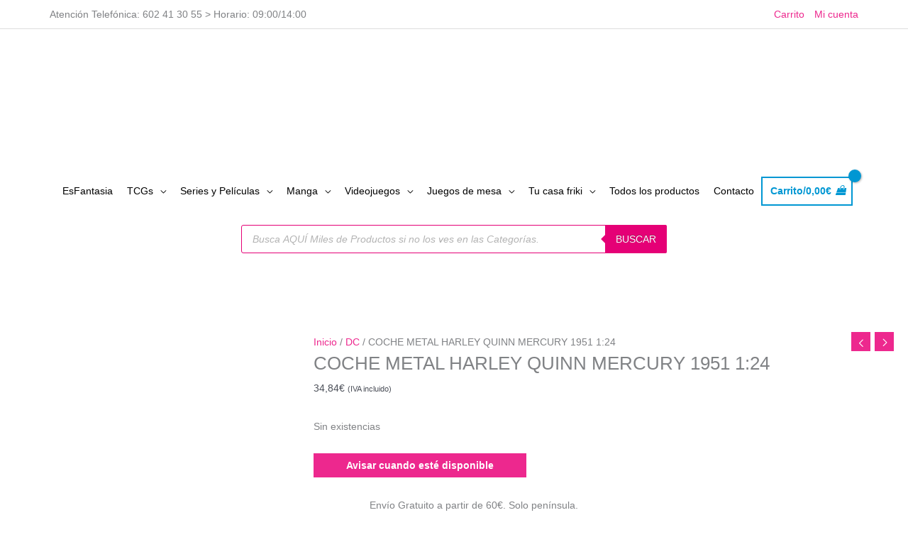

--- FILE ---
content_type: text/html; charset=UTF-8
request_url: https://esfantasia.es/dc/coche-metal-harley-quinn-mercury-1951-124/
body_size: 33149
content:
<!DOCTYPE html><html lang="es" prefix="og: https://ogp.me/ns#"><head><script data-no-optimize="1">var litespeed_docref=sessionStorage.getItem("litespeed_docref");litespeed_docref&&(Object.defineProperty(document,"referrer",{get:function(){return litespeed_docref}}),sessionStorage.removeItem("litespeed_docref"));</script> <meta charset="UTF-8"><meta name="viewport" content="width=device-width, initial-scale=1"><link rel="profile" href="https://gmpg.org/xfn/11"><link rel="preconnect" href="https://fonts.gstatic.com" crossorigin />
 <script data-cfasync="false" data-pagespeed-no-defer>var gtm4wp_datalayer_name = "dataLayer";
	var dataLayer = dataLayer || [];
	const gtm4wp_use_sku_instead = 1;
	const gtm4wp_currency = 'EUR';
	const gtm4wp_product_per_impression = 10;
	const gtm4wp_clear_ecommerce = false;
	const gtm4wp_datalayer_max_timeout = 2000;</script> <title>COCHE METAL HARLEY QUINN MERCURY 1951 1:24 | Tienda Friki Esfantasia.es</title><meta name="description" content="Producto oficial y licenciado.Fabricante: SIMBA"/><meta name="robots" content="follow, index, max-snippet:-1, max-video-preview:-1, max-image-preview:large"/><link rel="canonical" href="https://esfantasia.es/dc/coche-metal-harley-quinn-mercury-1951-124/" /><meta property="og:locale" content="es_ES" /><meta property="og:type" content="product" /><meta property="og:title" content="COCHE METAL HARLEY QUINN MERCURY 1951 1:24 | Tienda Friki Esfantasia.es" /><meta property="og:description" content="Producto oficial y licenciado.Fabricante: SIMBA" /><meta property="og:url" content="https://esfantasia.es/dc/coche-metal-harley-quinn-mercury-1951-124/" /><meta property="og:site_name" content="Tienda Friki Esfantasia.es" /><meta property="og:updated_time" content="2023-03-12T05:31:32+00:00" /><meta property="og:image" content="https://esfantasia.es/wp-content/uploads/2022/02/coche-metal-harley-quinn-mercury-1951-124.jpg" /><meta property="og:image:secure_url" content="https://esfantasia.es/wp-content/uploads/2022/02/coche-metal-harley-quinn-mercury-1951-124.jpg" /><meta property="og:image:width" content="474" /><meta property="og:image:height" content="500" /><meta property="og:image:alt" content="COCHE METAL HARLEY QUINN MERCURY 1951 1:24" /><meta property="og:image:type" content="image/jpeg" /><meta property="product:price:amount" content="28.79" /><meta property="product:price:currency" content="EUR" /><meta name="twitter:card" content="summary_large_image" /><meta name="twitter:title" content="COCHE METAL HARLEY QUINN MERCURY 1951 1:24 | Tienda Friki Esfantasia.es" /><meta name="twitter:description" content="Producto oficial y licenciado.Fabricante: SIMBA" /><meta name="twitter:image" content="https://esfantasia.es/wp-content/uploads/2022/02/coche-metal-harley-quinn-mercury-1951-124.jpg" /><meta name="twitter:label1" content="Precio" /><meta name="twitter:data1" content="28,79&euro;" /><meta name="twitter:label2" content="Disponibilidad" /><meta name="twitter:data2" content="Sin existencias" /> <script type="application/ld+json" class="rank-math-schema">{"@context":"https://schema.org","@graph":[{"@type":"Place","@id":"https://esfantasia.es/#place","address":{"@type":"PostalAddress","streetAddress":"Plaza de la Fuensanta 2, 5\u00baB Edificio Hispania","addressLocality":"Murcia","addressRegion":"Murcia","postalCode":"30002","addressCountry":"Espa\u00f1a"}},{"@type":["HobbyShop","Organization"],"@id":"https://esfantasia.es/#organization","name":"Esfantasia.es","url":"https://esfantasia.es","sameAs":["https://www.facebook.com/esfantasia/"],"email":"info@esfantasia.es","address":{"@type":"PostalAddress","streetAddress":"Plaza de la Fuensanta 2, 5\u00baB Edificio Hispania","addressLocality":"Murcia","addressRegion":"Murcia","postalCode":"30002","addressCountry":"Espa\u00f1a"},"logo":{"@type":"ImageObject","@id":"https://esfantasia.es/#logo","url":"https://esfantasia.es/wp-content/uploads/2021/02/cropped-esfantasia_logo_2021.png","contentUrl":"https://esfantasia.es/wp-content/uploads/2021/02/cropped-esfantasia_logo_2021.png","caption":"Tienda Friki Esfantasia.es","inLanguage":"es","width":"800","height":"348"},"openingHours":["Monday,Tuesday,Wednesday,Thursday,Friday 09:00-18:00","Saturday 09:00-12:00"],"location":{"@id":"https://esfantasia.es/#place"},"image":{"@id":"https://esfantasia.es/#logo"},"telephone":"+34 602 41 30 55"},{"@type":"WebSite","@id":"https://esfantasia.es/#website","url":"https://esfantasia.es","name":"Tienda Friki Esfantasia.es","publisher":{"@id":"https://esfantasia.es/#organization"},"inLanguage":"es"},{"@type":"ImageObject","@id":"https://esfantasia.es/wp-content/uploads/2022/02/coche-metal-harley-quinn-mercury-1951-124.jpg","url":"https://esfantasia.es/wp-content/uploads/2022/02/coche-metal-harley-quinn-mercury-1951-124.jpg","width":"474","height":"500","inLanguage":"es"},{"@type":"BreadcrumbList","@id":"https://esfantasia.es/dc/coche-metal-harley-quinn-mercury-1951-124/#breadcrumb","itemListElement":[{"@type":"ListItem","position":"1","item":{"@id":"https://esfantasia.es","name":"Tienda Friki"}},{"@type":"ListItem","position":"2","item":{"@id":"https://esfantasia.es/dc/","name":"DC"}},{"@type":"ListItem","position":"3","item":{"@id":"https://esfantasia.es/dc/coche-metal-harley-quinn-mercury-1951-124/","name":"COCHE METAL HARLEY QUINN MERCURY 1951 1:24"}}]},{"@type":"ItemPage","@id":"https://esfantasia.es/dc/coche-metal-harley-quinn-mercury-1951-124/#webpage","url":"https://esfantasia.es/dc/coche-metal-harley-quinn-mercury-1951-124/","name":"COCHE METAL HARLEY QUINN MERCURY 1951 1:24 | Tienda Friki Esfantasia.es","datePublished":"2022-02-01T09:27:45+00:00","dateModified":"2023-03-12T05:31:32+00:00","isPartOf":{"@id":"https://esfantasia.es/#website"},"primaryImageOfPage":{"@id":"https://esfantasia.es/wp-content/uploads/2022/02/coche-metal-harley-quinn-mercury-1951-124.jpg"},"inLanguage":"es","breadcrumb":{"@id":"https://esfantasia.es/dc/coche-metal-harley-quinn-mercury-1951-124/#breadcrumb"}},{"@type":"Product","name":"COCHE METAL HARLEY QUINN MERCURY 1951 1:24 | Tienda Friki Esfantasia.es","description":"Producto oficial y licenciado.Fabricante: SIMBA","sku":"FJA253255005","category":"DC","mainEntityOfPage":{"@id":"https://esfantasia.es/dc/coche-metal-harley-quinn-mercury-1951-124/#webpage"},"image":[{"@type":"ImageObject","url":"https://esfantasia.es/wp-content/uploads/2022/02/coche-metal-harley-quinn-mercury-1951-124.jpg","height":"500","width":"474"}],"offers":{"@type":"Offer","price":"28.79","priceCurrency":"EUR","priceValidUntil":"2027-12-31","availability":"http://schema.org/OutOfStock","itemCondition":"NewCondition","url":"https://esfantasia.es/dc/coche-metal-harley-quinn-mercury-1951-124/","seller":{"@type":"Organization","@id":"https://esfantasia.es/","name":"Tienda Friki Esfantasia.es","url":"https://esfantasia.es","logo":"https://esfantasia.es/wp-content/uploads/2021/02/cropped-esfantasia_logo_2021.png"},"priceSpecification":{"price":"28.79","priceCurrency":"EUR","valueAddedTaxIncluded":"false"}},"@id":"https://esfantasia.es/dc/coche-metal-harley-quinn-mercury-1951-124/#richSnippet"}]}</script> <link rel='dns-prefetch' href='//fonts.googleapis.com' /><link rel='dns-prefetch' href='//esfantasia.es' /><link rel='dns-prefetch' href='//www.esfantasia.es' /><link rel='preconnect' href='https://esfantasia.es' /><link rel="alternate" type="application/rss+xml" title="Tienda Friki Esfantasia.es &raquo; Feed" href="https://esfantasia.es/feed/" /><link rel="alternate" type="application/rss+xml" title="Tienda Friki Esfantasia.es &raquo; Feed de los comentarios" href="https://esfantasia.es/comments/feed/" /><link rel="alternate" title="oEmbed (JSON)" type="application/json+oembed" href="https://esfantasia.es/wp-json/oembed/1.0/embed?url=https%3A%2F%2Fesfantasia.es%2Fdc%2Fcoche-metal-harley-quinn-mercury-1951-124%2F" /><link rel="alternate" title="oEmbed (XML)" type="text/xml+oembed" href="https://esfantasia.es/wp-json/oembed/1.0/embed?url=https%3A%2F%2Fesfantasia.es%2Fdc%2Fcoche-metal-harley-quinn-mercury-1951-124%2F&#038;format=xml" /><link data-optimized="2" rel="stylesheet" href="https://esfantasia.es/wp-content/litespeed/css/8d2b6b2fac6dce36c4dd5a7957aef767.css?ver=4c090" /> <script type="litespeed/javascript" data-src="https://esfantasia.es/wp-includes/js/jquery/jquery.min.js?ver=3.7.1" id="jquery-core-js"></script> <script id="xtfw-inline-js-after" type="litespeed/javascript">window.XT=(typeof window.XT!=="undefined")?window.XT:{};XT.isTouchDevice=function(){return("ontouchstart" in document.documentElement)};(function($){if(XT.isTouchDevice()){$("html").addClass("xtfw-touchevents")}else{$("html").addClass("xtfw-no-touchevents")}})(jQuery)</script> <script id="astra-flexibility-js-after" type="litespeed/javascript">typeof flexibility!=="undefined"&&flexibility(document.documentElement)</script> <script id="wc-add-to-cart-js-extra" type="litespeed/javascript">var wc_add_to_cart_params={"ajax_url":"/wp-admin/admin-ajax.php","wc_ajax_url":"/?wc-ajax=%%endpoint%%","i18n_view_cart":"Ver carrito","cart_url":"https://esfantasia.es/carrito/","is_cart":"","cart_redirect_after_add":"no"}</script> <script id="xt_framework_add-to-cart-js-extra" type="litespeed/javascript">var XT_ATC={"customizerConfigId":"xt_framework_add-to-cart","ajaxUrl":"https://esfantasia.es/?wc-ajax=%%endpoint%%","ajaxAddToCart":"1","ajaxSinglePageAddToCart":"1","singleRefreshFragments":"","singleScrollToNotice":"1","singleScrollToNoticeTimeout":"","isProductPage":"1","overrideSpinner":"","spinnerIcon":"","checkmarkIcon":"","redirectionEnabled":"","redirectionTo":"https://esfantasia.es/carrito/"}</script> <script id="xoo-aff-js-js-extra" type="litespeed/javascript">var xoo_aff_localize={"adminurl":"https://esfantasia.es/wp-admin/admin-ajax.php","password_strength":{"min_password_strength":3,"i18n_password_error":"Please enter a stronger password.","i18n_password_hint":"Sugerencia: La contrase\u00f1a debe ser de al menos doce caracteres. Para hacerla m\u00e1s fuerte usa may\u00fasculas y min\u00fasculas, n\u00fameros y s\u00edmbolos como ! &quot; ? $ % ^ y )."}}</script> <script id="wc-single-product-js-extra" type="litespeed/javascript">var wc_single_product_params={"i18n_required_rating_text":"Por favor elige una puntuaci\u00f3n","i18n_rating_options":["1 de 5 estrellas","2 de 5 estrellas","3 de 5 estrellas","4 de 5 estrellas","5 de 5 estrellas"],"i18n_product_gallery_trigger_text":"Ver galer\u00eda de im\u00e1genes a pantalla completa","review_rating_required":"no","flexslider":{"rtl":!1,"animation":"slide","smoothHeight":!0,"directionNav":!1,"controlNav":"thumbnails","slideshow":!1,"animationSpeed":500,"animationLoop":!1,"allowOneSlide":!1},"zoom_enabled":"1","zoom_options":[],"photoswipe_enabled":"1","photoswipe_options":{"shareEl":!1,"closeOnScroll":!1,"history":!1,"hideAnimationDuration":0,"showAnimationDuration":0},"flexslider_enabled":"1"}</script> <script id="woocommerce-js-extra" type="litespeed/javascript">var woocommerce_params={"ajax_url":"/wp-admin/admin-ajax.php","wc_ajax_url":"/?wc-ajax=%%endpoint%%","i18n_password_show":"Mostrar contrase\u00f1a","i18n_password_hide":"Ocultar contrase\u00f1a"}</script> <link rel="https://api.w.org/" href="https://esfantasia.es/wp-json/" /><link rel="alternate" title="JSON" type="application/json" href="https://esfantasia.es/wp-json/wp/v2/product/17131" /> <script type="litespeed/javascript">var _iub=_iub||[];_iub.csConfiguration={"consentOnContinuedBrowsing":!1,"cookiePolicyInOtherWindow":!0,"enableTcf":!0,"floatingPreferencesButtonDisplay":"anchored-center-left","googleAdditionalConsentMode":!0,"invalidateConsentWithoutLog":!0,"lang":"es","perPurposeConsent":!0,"siteId":2449815,"whitelabel":!1,"cookiePolicyId":93188861,"cookiePolicyUrl":"https://esfantasia.es/politica-de-cookies/","banner":{"acceptButtonCaptionColor":"white","acceptButtonColor":"#0073CE","acceptButtonDisplay":!0,"backgroundColor":"white","brandBackgroundColor":"none","brandTextColor":"black","closeButtonDisplay":!1,"customizeButtonCaptionColor":"#4D4D4D","customizeButtonColor":"#DADADA","customizeButtonDisplay":!0,"explicitWithdrawal":!0,"fontSize":"10px","fontSizeBody":"8px","logo":"https://esfantasia.es/wp-content/uploads/2021/11/logo-esfantasia-movil.png","position":"float-bottom-center","rejectButtonCaptionColor":"white","rejectButtonColor":"#0073CE","rejectButtonDisplay":!0,"textColor":"black"}}</script> <script type="litespeed/javascript" data-src="//cdn.iubenda.com/cs/tcf/stub-v2.js"></script> <script type="litespeed/javascript" data-src="//cdn.iubenda.com/cs/tcf/safe-tcf-v2.js"></script> <script type="litespeed/javascript" data-src="//cdn.iubenda.com/cs/iubenda_cs.js" charset="UTF-8"></script>  <script type="litespeed/javascript" data-src="https://www.googletagmanager.com/gtag/js?id=G-VE7237PFS5"></script> <script type="litespeed/javascript">window.dataLayer=window.dataLayer||[];function gtag(){dataLayer.push(arguments)}
gtag('js',new Date());gtag('config','G-VE7237PFS5')</script>  <script type="litespeed/javascript">(function(w,d,s,l,i){w[l]=w[l]||[];w[l].push({'gtm.start':new Date().getTime(),event:'gtm.js'});var f=d.getElementsByTagName(s)[0],j=d.createElement(s),dl=l!='dataLayer'?'&l='+l:'';j.async=!0;j.src='https://www.googletagmanager.com/gtm.js?id='+i+dl;f.parentNode.insertBefore(j,f)})(window,document,'script','dataLayer','GTM-M999HM7')</script>  <script src="https://apis.google.com/js/platform.js?onload=renderOptIn" async defer></script> <script type="litespeed/javascript">window.renderOptIn=function(){window.gapi.load('surveyoptin',function(){window.gapi.surveyoptin.render({"merchant_id":523340089,"order_id":"ORDER_ID","email":"CUSTOMER_EMAIL","delivery_country":"COUNTRY_CODE","estimated_delivery_date":"YYYY-MM-DD","products":[{"gtin":"GTIN1"},{"gtin":"GTIN2"}]})})}</script>  <script data-cfasync="false" data-pagespeed-no-defer>var dataLayer_content = {"pagePostType":"product","pagePostType2":"single-product","pagePostAuthor":"Nahum","customerTotalOrders":0,"customerTotalOrderValue":0,"customerFirstName":"","customerLastName":"","customerBillingFirstName":"","customerBillingLastName":"","customerBillingCompany":"","customerBillingAddress1":"","customerBillingAddress2":"","customerBillingCity":"","customerBillingState":"","customerBillingPostcode":"","customerBillingCountry":"","customerBillingEmail":"","customerBillingEmailHash":"","customerBillingPhone":"","customerShippingFirstName":"","customerShippingLastName":"","customerShippingCompany":"","customerShippingAddress1":"","customerShippingAddress2":"","customerShippingCity":"","customerShippingState":"","customerShippingPostcode":"","customerShippingCountry":"","cartContent":{"totals":{"applied_coupons":[],"discount_total":0,"subtotal":0,"total":0},"items":[]},"productRatingCounts":[],"productAverageRating":0,"productReviewCount":0,"productType":"simple","productIsVariable":0};
	dataLayer.push( dataLayer_content );</script> <script data-cfasync="false" data-pagespeed-no-defer>console.warn && console.warn("[GTM4WP] Google Tag Manager container code placement set to OFF !!!");
	console.warn && console.warn("[GTM4WP] Data layer codes are active but GTM container must be loaded using custom coding !!!");</script> <meta name="google-site-verification" content="5TMjd1424AYqpQaEMDZ8YbfI0GcAPLVZt0n70RAtUQA" />
<noscript><style>.woocommerce-product-gallery{ opacity: 1 !important; }</style></noscript>
<noscript><style>.lazyload[data-src]{display:none !important;}</style></noscript><link rel="icon" href="https://esfantasia.es/wp-content/uploads/2021/02/cropped-esfantasia-favicon-32x32.jpg" sizes="32x32" /><link rel="icon" href="https://esfantasia.es/wp-content/uploads/2021/02/cropped-esfantasia-favicon-192x192.jpg" sizes="192x192" /><link rel="apple-touch-icon" href="https://esfantasia.es/wp-content/uploads/2021/02/cropped-esfantasia-favicon-180x180.jpg" /><meta name="msapplication-TileImage" content="https://esfantasia.es/wp-content/uploads/2021/02/cropped-esfantasia-favicon-270x270.jpg" /></head><body data-rsssl=1  class="wp-singular product-template-default single single-product postid-17131 wp-custom-logo wp-embed-responsive wp-theme-astra theme-astra et_divi_builder woocommerce woocommerce-page woocommerce-no-js xt_woofc-is-light ast-desktop ast-plain-container ast-no-sidebar astra-4.12.0 ast-header-custom-item-inside ast-blog-single-style-1 ast-custom-post-type ast-single-post ast-woocommerce-cart-menu ast-inherit-site-logo-transparent ast-above-mobile-menu-align-stack ast-default-menu-enable ast-flyout-above-left-side ast-default-below-menu-enable above-header-nav-padding-support ast-full-width-layout ast-sticky-main-shrink ast-sticky-header-shrink ast-inherit-site-logo-sticky ast-primary-sticky-enabled rel-up-columns-4 tablet-rel-up-columns-3 mobile-rel-up-columns-2 et-pb-theme-astra et-db ast-normal-title-enabled astra-addon-4.12.0"><a
class="skip-link screen-reader-text"
href="#content">
Ir al contenido</a><div
class="hfeed site" id="page"><header
class="site-header ast-primary-submenu-animation-fade header-main-layout-2 ast-primary-menu-enabled ast-has-mobile-header-logo ast-logo-title-inline ast-hide-custom-menu-mobile ast-menu-toggle-icon ast-mobile-header-inline ast-above-header-enabled ast-above-header-merged-responsive ast-below-header-enabled ast-below-header-section-separated ast-above-header-mobile-stack ast-below-header-mobile-stack" id="masthead" itemtype="https://schema.org/WPHeader" itemscope="itemscope" itemid="#masthead"		><div class="ast-above-header-wrap ast-above-header-1" ><div class="ast-above-header"><div class="ast-container"><div class="ast-flex ast-above-header-section-wrap"><div class="ast-above-header-section ast-above-header-section-1 ast-flex ast-justify-content-flex-start text-html-above-header" ><div class="above-header-user-select user-select"><div class="ast-custom-html">Atención Telefónica:  602 41 30 55 &gt; Horario: 09:00/14:00</div></div></div><div class="ast-above-header-section ast-above-header-section-2 ast-flex ast-justify-content-flex-end menu-above-header" ><div class="ast-above-header-navigation-wrap"><div id="ast-above-header-navigation-section-2" class="ast-above-header-navigation navigation-accessibility"><ul id="menu-menu-superior" class="ast-above-header-menu ast-nav-menu ast-flex ast-mega-menu-enabled astra-menu-animation-fade ast-justify-content-flex-end submenu-with-border"><li id="menu-item-16077" class="menu-item menu-item-type-post_type menu-item-object-page menu-item-16077"><a href="https://esfantasia.es/carrito/" class="menu-link"><span class="ast-icon icon-arrow"></span><span class="menu-text">Carrito</span><span class="sub-arrow"></span></a></li><li id="menu-item-173" class="menu-item menu-item-type-post_type menu-item-object-page menu-item-173"><a href="https://esfantasia.es/mi-cuenta/" class="menu-link"><span class="ast-icon icon-arrow"></span><span class="menu-text">Mi cuenta</span><span class="sub-arrow"></span></a></li></ul></div></div></div></div></div></div></div><div class="main-header-bar-wrap"><div class="main-header-bar"><div class="ast-container"><div class="ast-flex main-header-container"><div class="site-branding"><div
class="ast-site-identity" itemtype="https://schema.org/Organization" itemscope="itemscope"			>
<span class="site-logo-img"><a href="https://esfantasia.es/" class="custom-logo-link" rel="home"><img width="340" height="148" src="[data-uri]" class="custom-logo lazyload" alt="Logo EsFantasía.es" decoding="async" fetchpriority="high"   data-src="https://esfantasia.es/wp-content/uploads/2021/11/cropped-esfantasia-logo-web-340x148.png.webp" data-srcset="https://esfantasia.es/wp-content/uploads/2021/11/cropped-esfantasia-logo-web-340x148.png.webp 340w, https://esfantasia.es/wp-content/uploads/2021/11/cropped-esfantasia-logo-web-300x131.png.webp 300w, https://esfantasia.es/wp-content/uploads/2021/11/cropped-esfantasia-logo-web-64x28.png.webp 64w, https://esfantasia.es/wp-content/uploads/2021/11/cropped-esfantasia-logo-web.png.webp 360w" data-sizes="auto" data-eio-rwidth="340" data-eio-rheight="148" /><noscript><img width="340" height="148" src="https://esfantasia.es/wp-content/uploads/2021/11/cropped-esfantasia-logo-web-340x148.png.webp" class="custom-logo" alt="Logo EsFantasía.es" decoding="async" fetchpriority="high" srcset="https://esfantasia.es/wp-content/uploads/2021/11/cropped-esfantasia-logo-web-340x148.png.webp 340w, https://esfantasia.es/wp-content/uploads/2021/11/cropped-esfantasia-logo-web-300x131.png.webp 300w, https://esfantasia.es/wp-content/uploads/2021/11/cropped-esfantasia-logo-web-64x28.png.webp 64w, https://esfantasia.es/wp-content/uploads/2021/11/cropped-esfantasia-logo-web.png.webp 360w" sizes="(max-width: 340px) 100vw, 340px" data-eio="l" /></noscript></a><a href="https://esfantasia.es/" class="custom-mobile-logo-link" rel="home" itemprop="url"><img width="250" height="108" src="[data-uri]" class="ast-mobile-header-logo lazyload" alt="logo esfantasia movil" decoding="async"   data-src="https://esfantasia.es/wp-content/uploads/2021/11/logo-esfantasia-movil.png.webp" data-srcset="https://esfantasia.es/wp-content/uploads/2021/11/logo-esfantasia-movil.png.webp 250w, https://esfantasia.es/wp-content/uploads/2021/11/logo-esfantasia-movil-64x28.png.webp 64w" data-sizes="auto" data-eio-rwidth="250" data-eio-rheight="108" /><noscript><img width="250" height="108" src="https://esfantasia.es/wp-content/uploads/2021/11/logo-esfantasia-movil.png.webp" class="ast-mobile-header-logo" alt="logo esfantasia movil" decoding="async" srcset="https://esfantasia.es/wp-content/uploads/2021/11/logo-esfantasia-movil.png.webp 250w, https://esfantasia.es/wp-content/uploads/2021/11/logo-esfantasia-movil-64x28.png.webp 64w" sizes="(max-width: 250px) 100vw, 250px" data-eio="l" /></noscript></a></span></div></div><div class="ast-mobile-menu-buttons"><div class="ast-button-wrap">
<button type="button" class="menu-toggle main-header-menu-toggle  ast-mobile-menu-buttons-fill "  aria-controls='primary-menu' aria-expanded='false'>
<span class="screen-reader-text">Menú principal</span>
<span class="ast-icon icon-menu-bars"><span class="menu-toggle-icon"></span></span>							</button></div></div><div class="ast-main-header-bar-alignment"><div class="main-header-bar-navigation"><nav class="site-navigation ast-flex-grow-1 navigation-accessibility" id="primary-site-navigation" aria-label="Navegación del sitio" itemtype="https://schema.org/SiteNavigationElement" itemscope="itemscope"><div class="main-navigation"><ul id="primary-menu" class="main-header-menu ast-menu-shadow ast-nav-menu ast-flex ast-justify-content-flex-end  submenu-with-border astra-menu-animation-fade  ast-mega-menu-enabled"><li id="menu-item-15772" class="menu-item menu-item-type-post_type menu-item-object-page menu-item-home menu-item-15772"><a href="https://esfantasia.es/" class="menu-link"><span class="ast-icon icon-arrow"></span><span class="menu-text">EsFantasia</span><span class="sub-arrow"></span></a></li><li id="menu-item-37973" class="menu-item menu-item-type-custom menu-item-object-custom menu-item-has-children menu-item-37973"><a aria-expanded="false" href="https://esfantasia.es/tcg/" class="menu-link"><span class="ast-icon icon-arrow"></span><span class="menu-text">TCGs</span><span class="sub-arrow"></span></a><button class="ast-menu-toggle" aria-expanded="false" aria-label="Alternar menú"><span class="ast-icon icon-arrow"></span></button><ul class="sub-menu"><li id="menu-item-37975" class="menu-item menu-item-type-custom menu-item-object-custom menu-item-37975"><a href="https://esfantasia.es/tcg/final-fantasy/" class="menu-link"><span class="ast-icon icon-arrow"></span><span class="menu-text">Final Fantasy TCGs</span></a></li><li id="menu-item-37976" class="menu-item menu-item-type-custom menu-item-object-custom menu-item-37976"><a href="https://esfantasia.es/tcg/pokemon/" class="menu-link"><span class="ast-icon icon-arrow"></span><span class="menu-text">Pokemon TCGs</span></a></li><li id="menu-item-37977" class="menu-item menu-item-type-custom menu-item-object-custom menu-item-37977"><a href="https://esfantasia.es/tcg/cartas-magic/" class="menu-link"><span class="ast-icon icon-arrow"></span><span class="menu-text">Cartas Magic</span></a></li><li id="menu-item-37978" class="menu-item menu-item-type-custom menu-item-object-custom menu-item-37978"><a href="https://esfantasia.es/tcg/lorcana/" class="menu-link"><span class="ast-icon icon-arrow"></span><span class="menu-text">Lorcana TCGs</span></a></li><li id="menu-item-37979" class="menu-item menu-item-type-custom menu-item-object-custom menu-item-37979"><a href="https://esfantasia.es/tcg/one-piece/" class="menu-link"><span class="ast-icon icon-arrow"></span><span class="menu-text">One Piece TCGs</span></a></li><li id="menu-item-37980" class="menu-item menu-item-type-custom menu-item-object-custom menu-item-37980"><a href="https://esfantasia.es/tcg/fundas-cartas/" class="menu-link"><span class="ast-icon icon-arrow"></span><span class="menu-text">Fundas TCGs</span></a></li><li id="menu-item-37981" class="menu-item menu-item-type-custom menu-item-object-custom menu-item-37981"><a href="https://esfantasia.es/tcg/cajas-para-cartas/" class="menu-link"><span class="ast-icon icon-arrow"></span><span class="menu-text">Cajas TCGs</span></a></li><li id="menu-item-37982" class="menu-item menu-item-type-custom menu-item-object-custom menu-item-37982"><a href="https://esfantasia.es/tcg/tapetes/" class="menu-link"><span class="ast-icon icon-arrow"></span><span class="menu-text">Tapetes TCGs</span></a></li></ul></li><li id="menu-item-1330" class="menu-item menu-item-type-taxonomy menu-item-object-product_cat menu-item-has-children menu-item-1330 astra-megamenu-li content-width-mega"><a aria-expanded="false" href="https://esfantasia.es/series-y-peliculas/" class="menu-link"><span class="ast-icon icon-arrow"></span><span class="menu-text">Series y Películas</span><span class="sub-arrow"></span></a><button class="ast-menu-toggle" aria-expanded="false" aria-label="Alternar menú"><span class="ast-icon icon-arrow"></span></button><ul class="astra-megamenu sub-menu astra-mega-menu-width-content astra-megamenu-has-divider ast-hidden"><li id="menu-item-17258" class="menu-item menu-item-type-custom menu-item-object-custom menu-item-17258"><a href="https://esfantasia.es/series-y-peliculas/tortugas-ninja/" class="menu-link"><span class="ast-icon icon-arrow"></span><span class="menu-text">Tortugas Ninja</span></a></li><li id="menu-item-15277" class="menu-item menu-item-type-custom menu-item-object-custom menu-item-15277"><a href="https://esfantasia.es/categoria-producto/series-y-peliculas/harry-potter/" class="menu-link"><span class="ast-icon icon-arrow"></span><span class="menu-text">Harry Potter</span></a></li><li id="menu-item-15278" class="menu-item menu-item-type-custom menu-item-object-custom menu-item-15278"><a href="https://esfantasia.es/categoria-producto/series-y-peliculas/star-wars/" class="menu-link"><span class="ast-icon icon-arrow"></span><span class="menu-text">Star Wars</span></a></li><li id="menu-item-15350" class="menu-item menu-item-type-custom menu-item-object-custom menu-item-15350"><a href="https://esfantasia.es/categoria-producto/series-y-peliculas/disney/" class="menu-link"><span class="ast-icon icon-arrow"></span><span class="menu-text">Disney</span></a></li><li id="menu-item-15351" class="menu-item menu-item-type-custom menu-item-object-custom menu-item-15351"><a href="https://esfantasia.es/categoria-producto/series-y-peliculas/juego-de-tronos/" class="menu-link"><span class="ast-icon icon-arrow"></span><span class="menu-text">Juego de tronos</span></a></li><li id="menu-item-15357" class="menu-item menu-item-type-custom menu-item-object-custom menu-item-15357"><a href="https://esfantasia.es/categoria-producto/series-y-peliculas/el-senor-de-los-anillos/" class="menu-link"><span class="ast-icon icon-arrow"></span><span class="menu-text">El Señor de los Anillos</span></a></li><li id="menu-item-1331" class="menu-item menu-item-type-taxonomy menu-item-object-product_cat menu-item-1331"><a href="https://esfantasia.es/marvel/" class="menu-link"><span class="ast-icon icon-arrow"></span><span class="menu-text">Marvel</span></a></li><li id="menu-item-15352" class="menu-item menu-item-type-custom menu-item-object-custom menu-item-15352"><a href="https://esfantasia.es/categoria-producto/dc/" class="menu-link"><span class="ast-icon icon-arrow"></span><span class="menu-text">DC</span></a></li><li id="menu-item-15785" class="menu-item menu-item-type-custom menu-item-object-custom menu-item-15785"><a href="https://esfantasia.es/series-y-peliculas/gi-joe/" class="menu-link"><span class="ast-icon icon-arrow"></span><span class="menu-text">Gi Joe</span></a></li><li id="menu-item-17259" class="menu-item menu-item-type-custom menu-item-object-custom menu-item-17259"><a href="https://esfantasia.es/series-y-peliculas/pesadilla-antes-de-navidad/" class="menu-link"><span class="ast-icon icon-arrow"></span><span class="menu-text">Pesadilla antes de Navidad</span></a></li></ul></li><li id="menu-item-1332" class="menu-item menu-item-type-taxonomy menu-item-object-product_cat menu-item-has-children menu-item-1332 astra-megamenu-li content-width-mega"><a aria-expanded="false" href="https://esfantasia.es/manga/" class="menu-link"><span class="ast-icon icon-arrow"></span><span class="menu-text">Manga</span><span class="sub-arrow"></span></a><button class="ast-menu-toggle" aria-expanded="false" aria-label="Alternar menú"><span class="ast-icon icon-arrow"></span></button><ul class="astra-megamenu sub-menu astra-mega-menu-width-content astra-megamenu-has-divider ast-hidden"><li id="menu-item-15279" class="menu-item menu-item-type-custom menu-item-object-custom menu-item-15279"><a href="https://esfantasia.es/categoria-producto/manga/dragon-ball/" class="menu-link"><span class="ast-icon icon-arrow"></span><span class="menu-text">Dragon Ball</span></a></li><li id="menu-item-15723" class="menu-item menu-item-type-custom menu-item-object-custom menu-item-15723"><a href="https://esfantasia.es/manga/one-piece/" class="menu-link"><span class="ast-icon icon-arrow"></span><span class="menu-text">One Piece</span></a></li></ul></li><li id="menu-item-1333" class="menu-item menu-item-type-taxonomy menu-item-object-product_cat menu-item-has-children menu-item-1333 astra-megamenu-li content-width-mega"><a aria-expanded="false" href="https://esfantasia.es/videojuegos/" class="menu-link"><span class="ast-icon icon-arrow"></span><span class="menu-text">Videojuegos</span><span class="sub-arrow"></span></a><button class="ast-menu-toggle" aria-expanded="false" aria-label="Alternar menú"><span class="ast-icon icon-arrow"></span></button><ul class="astra-megamenu sub-menu astra-mega-menu-width-content astra-megamenu-has-divider ast-hidden"><li id="menu-item-15280" class="menu-item menu-item-type-custom menu-item-object-custom menu-item-15280"><a href="https://esfantasia.es/categoria-producto/videojuegos/final-fantasy/" class="menu-link"><span class="ast-icon icon-arrow"></span><span class="menu-text">Final Fantasy</span></a></li><li id="menu-item-15349" class="menu-item menu-item-type-custom menu-item-object-custom menu-item-15349"><a href="https://esfantasia.es/categoria-producto/videojuegos/pokemon/" class="menu-link"><span class="ast-icon icon-arrow"></span><span class="menu-text">Pokemon</span></a></li><li id="menu-item-15720" class="menu-item menu-item-type-custom menu-item-object-custom menu-item-15720"><a href="https://esfantasia.es/videojuegos/zelda/" class="menu-link"><span class="ast-icon icon-arrow"></span><span class="menu-text">Zelda</span></a></li><li id="menu-item-15721" class="menu-item menu-item-type-custom menu-item-object-custom menu-item-15721"><a href="https://esfantasia.es/videojuegos/kingdom-hearts/" class="menu-link"><span class="ast-icon icon-arrow"></span><span class="menu-text">Kingdom Hearts</span></a></li><li id="menu-item-15722" class="menu-item menu-item-type-custom menu-item-object-custom menu-item-15722"><a href="https://esfantasia.es/videojuegos/overwatch/" class="menu-link"><span class="ast-icon icon-arrow"></span><span class="menu-text">Overwatch</span></a></li><li id="menu-item-16809" class="menu-item menu-item-type-custom menu-item-object-custom menu-item-16809"><a href="https://esfantasia.es/videojuegos/the-witcher/" class="menu-link"><span class="ast-icon icon-arrow"></span><span class="menu-text">The Witcher</span></a></li></ul></li><li id="menu-item-1334" class="menu-item menu-item-type-taxonomy menu-item-object-product_cat menu-item-has-children menu-item-1334 astra-megamenu-li custom-width-mega"><a aria-expanded="false" href="https://esfantasia.es/juegos/" class="menu-link"><span class="ast-icon icon-arrow"></span><span class="menu-text">Juegos de mesa</span><span class="sub-arrow"></span></a><button class="ast-menu-toggle" aria-expanded="false" aria-label="Alternar menú"><span class="ast-icon icon-arrow"></span></button><ul class="astra-megamenu sub-menu astra-mega-menu-width-custom astra-megamenu-has-divider ast-hidden"><li id="menu-item-15281" class="menu-item menu-item-type-custom menu-item-object-custom menu-item-15281"><a href="https://esfantasia.es/categoria-producto/juegos/puzles/" class="menu-link"><span class="ast-icon icon-arrow"></span><span class="menu-text">Puzles</span></a></li><li id="menu-item-15570" class="menu-item menu-item-type-custom menu-item-object-custom menu-item-15570"><a href="https://esfantasia.es/categoria-producto/juegos/juegos-de-estrategia-mesa/" class="menu-link"><span class="ast-icon icon-arrow"></span><span class="menu-text">Juegos de Estrategia Mesa</span></a></li><li id="menu-item-15571" class="menu-item menu-item-type-custom menu-item-object-custom menu-item-15571"><a href="https://esfantasia.es/categoria-producto/juegos/juegos-de-cartas-de-mesa/" class="menu-link"><span class="ast-icon icon-arrow"></span><span class="menu-text">Juegos de Cartas de Mesa</span></a></li><li id="menu-item-15724" class="menu-item menu-item-type-custom menu-item-object-custom menu-item-15724"><a href="https://esfantasia.es/juegos/escenografia-wargames/" class="menu-link"><span class="ast-icon icon-arrow"></span><span class="menu-text">Escenografía Wargames</span></a></li><li id="menu-item-15781" class="menu-item menu-item-type-custom menu-item-object-custom menu-item-15781"><a href="https://esfantasia.es/juegos/dungeons-dragons/" class="menu-link"><span class="ast-icon icon-arrow"></span><span class="menu-text">Dungeons &#038; Dragons</span></a></li><li id="menu-item-15826" class="menu-item menu-item-type-custom menu-item-object-custom menu-item-15826"><a href="https://esfantasia.es/juegos/monopoly/" class="menu-link"><span class="ast-icon icon-arrow"></span><span class="menu-text">Monopoly</span></a></li><li id="menu-item-15827" class="menu-item menu-item-type-custom menu-item-object-custom menu-item-15827"><a href="https://esfantasia.es/juegos/trivial/" class="menu-link"><span class="ast-icon icon-arrow"></span><span class="menu-text">Trivial</span></a></li><li id="menu-item-15828" class="menu-item menu-item-type-custom menu-item-object-custom menu-item-15828"><a href="https://esfantasia.es/juegos/cluedo/" class="menu-link"><span class="ast-icon icon-arrow"></span><span class="menu-text">Cluedo</span></a></li><li id="menu-item-15852" class="menu-item menu-item-type-custom menu-item-object-custom menu-item-15852"><a href="https://esfantasia.es/juegos/catan/" class="menu-link"><span class="ast-icon icon-arrow"></span><span class="menu-text">Catan</span></a></li><li id="menu-item-15941" class="menu-item menu-item-type-custom menu-item-object-custom menu-item-15941"><a href="https://esfantasia.es/juegos/pathfinder/" class="menu-link"><span class="ast-icon icon-arrow"></span><span class="menu-text">Pathfinder</span></a></li><li id="menu-item-15936" class="menu-item menu-item-type-custom menu-item-object-custom menu-item-15936"><a href="https://esfantasia.es/juegos/dragon-shield/" class="menu-link"><span class="ast-icon icon-arrow"></span><span class="menu-text">Dragon Shield</span></a></li><li id="menu-item-15942" class="menu-item menu-item-type-custom menu-item-object-custom menu-item-15942"><a href="https://esfantasia.es/juegos/starfinder/" class="menu-link"><span class="ast-icon icon-arrow"></span><span class="menu-text">Starfinder</span></a></li><li id="menu-item-16163" class="menu-item menu-item-type-custom menu-item-object-custom menu-item-16163"><a href="https://esfantasia.es/juegos/juegos-de-rol/?v=04c19fa1e772" class="menu-link"><span class="ast-icon icon-arrow"></span><span class="menu-text">Juegos de Rol</span></a></li><li id="menu-item-16403" class="menu-item menu-item-type-custom menu-item-object-custom menu-item-16403"><a href="https://esfantasia.es/juegos/smart-games/" class="menu-link"><span class="ast-icon icon-arrow"></span><span class="menu-text">Smart Games</span></a></li><li id="menu-item-30679" class="menu-item menu-item-type-custom menu-item-object-custom menu-item-30679"><a href="https://esfantasia.es/juegos/juegos-educativos/" class="menu-link"><span class="ast-icon icon-arrow"></span><span class="menu-text">Juegos Educativos</span></a></li><li id="menu-item-31336" class="menu-item menu-item-type-custom menu-item-object-custom menu-item-31336"><a href="https://esfantasia.es/juegos/dados/" class="menu-link"><span class="ast-icon icon-arrow"></span><span class="menu-text">Dados</span></a></li><li id="menu-item-31430" class="menu-item menu-item-type-custom menu-item-object-custom menu-item-31430"><a href="https://esfantasia.es/juegos/draco-ideas/" class="menu-link"><span class="ast-icon icon-arrow"></span><span class="menu-text">Draco Ideas</span></a></li></ul></li><li id="menu-item-15604" class="menu-item menu-item-type-custom menu-item-object-custom menu-item-has-children menu-item-15604 astra-megamenu-li content-width-mega"><a aria-expanded="false" href="https://esfantasia.es/tu-casa-friki/" class="menu-link"><span class="ast-icon icon-arrow"></span><span class="menu-text">Tu casa friki</span><span class="sub-arrow"></span></a><button class="ast-menu-toggle" aria-expanded="false" aria-label="Alternar menú"><span class="ast-icon icon-arrow"></span></button><ul class="astra-megamenu sub-menu astra-mega-menu-width-content astra-megamenu-has-divider ast-hidden"><li id="menu-item-15700" class="menu-item menu-item-type-custom menu-item-object-custom menu-item-15700"><a href="https://esfantasia.es/tu-casa-friki/tazas-frikis/" class="menu-link"><span class="ast-icon icon-arrow"></span><span class="menu-text">Tazas Frikis</span></a></li><li id="menu-item-15605" class="menu-item menu-item-type-custom menu-item-object-custom menu-item-15605"><a href="https://esfantasia.es/tu-casa-friki/felpudos-frikis/" class="menu-link"><span class="ast-icon icon-arrow"></span><span class="menu-text">Felpudos Frikis</span></a></li><li id="menu-item-15725" class="menu-item menu-item-type-custom menu-item-object-custom menu-item-15725"><a href="https://esfantasia.es/tu-casa-friki/alfombrillas-frikis/" class="menu-link"><span class="ast-icon icon-arrow"></span><span class="menu-text">Alfombrillas Frikis</span></a></li><li id="menu-item-15701" class="menu-item menu-item-type-custom menu-item-object-custom menu-item-15701"><a href="https://esfantasia.es/tu-casa-friki/lamparas-frikis/" class="menu-link"><span class="ast-icon icon-arrow"></span><span class="menu-text">Lámparas Frikis</span></a></li><li id="menu-item-17696" class="menu-item menu-item-type-custom menu-item-object-custom menu-item-17696"><a href="https://esfantasia.es/tu-casa-friki/auriculares/" class="menu-link"><span class="ast-icon icon-arrow"></span><span class="menu-text">Auriculares</span></a></li><li id="menu-item-29954" class="menu-item menu-item-type-custom menu-item-object-custom menu-item-29954"><a href="https://esfantasia.es/tu-casa-friki/cojines-frikis/" class="menu-link"><span class="ast-icon icon-arrow"></span><span class="menu-text">Cojines Frikis</span></a></li><li id="menu-item-15873" class="menu-item menu-item-type-custom menu-item-object-custom menu-item-15873"><a href="https://esfantasia.es/tu-casa-friki/huchas-frikis/" class="menu-link"><span class="ast-icon icon-arrow"></span><span class="menu-text">Huchas Frikis</span></a></li></ul></li><li id="menu-item-15796" class="menu-item menu-item-type-post_type menu-item-object-page current_page_parent menu-item-15796"><a href="https://esfantasia.es/tienda-de-fantasia/" class="menu-link"><span class="ast-icon icon-arrow"></span><span class="menu-text">Todos los productos</span><span class="sub-arrow"></span></a></li><li id="menu-item-31731" class="menu-item menu-item-type-post_type menu-item-object-page menu-item-31731"><a href="https://esfantasia.es/contacto/" class="menu-link"><span class="ast-icon icon-arrow"></span><span class="menu-text">Contacto</span><span class="sub-arrow"></span></a></li><ul class="ast-above-header-menu-items"><li class="menu-item menu-item-type-post_type menu-item-object-page menu-item-16077"><a href="https://esfantasia.es/carrito/" class="menu-link"><span class="ast-icon icon-arrow"></span><span class="menu-text">Carrito</span><span class="sub-arrow"></span></a></li><li class="menu-item menu-item-type-post_type menu-item-object-page menu-item-173"><a href="https://esfantasia.es/mi-cuenta/" class="menu-link"><span class="ast-icon icon-arrow"></span><span class="menu-text">Mi cuenta</span><span class="sub-arrow"></span></a></li></ul><li class="ast-masthead-custom-menu-items woocommerce-custom-menu-item"><div class="ast-site-header-cart ast-menu-cart-with-border  ast-menu-cart-outline"><div class="ast-site-header-cart-li ">
<a href="https://esfantasia.es/carrito/" class="cart-container ast-cart-desktop-position- ast-cart-mobile-position- ast-cart-tablet-position-" aria-label="View Shopping Cart, empty"><div class="ast-addon-cart-wrap ast-desktop-cart-position- ast-cart-mobile-position- ast-cart-tablet-position- ">
<span class="ast-woo-header-cart-info-wrap">
Carrito/<span class="ast-woo-header-cart-total"><span class="woocommerce-Price-amount amount"><bdi>0,00<span class="woocommerce-Price-currencySymbol">&euro;</span></bdi></span></span>
</span>
<i class="astra-icon ast-icon-shopping-bag "
data-cart-total="0"
></i></div>			</a></div><div class="ast-site-header-cart-data"><div class="widget woocommerce widget_shopping_cart"><div class="widget_shopping_cart_content"></div></div></div></div></li></ul></div></nav></div></div></div></div></div></div><div class="ast-below-header-wrap ast-below-header-2"><div class="ast-below-header"><div class="ast-container"><div class="ast-flex ast-below-header-section-wrap"><div class="below-header-user-select below-header-section-1 ast-flex ast-justify-content-center"><div class="user-select"><div class="ast-custom-html"><div  class="dgwt-wcas-search-wrapp dgwt-wcas-is-detail-box dgwt-wcas-has-submit woocommerce dgwt-wcas-style-solaris js-dgwt-wcas-layout-classic dgwt-wcas-layout-classic js-dgwt-wcas-mobile-overlay-enabled"><form class="dgwt-wcas-search-form" role="search" action="https://esfantasia.es/" method="get"><div class="dgwt-wcas-sf-wrapp">
<label class="screen-reader-text"
for="dgwt-wcas-search-input-1">
Búsqueda de productos			</label><input
id="dgwt-wcas-search-input-1"
type="search"
class="dgwt-wcas-search-input"
name="s"
value=""
placeholder="Busca AQUÍ Miles de Productos si no los ves en las Categorías."
autocomplete="off"
/><div class="dgwt-wcas-preloader"></div><div class="dgwt-wcas-voice-search"></div><button type="submit"
aria-label="Buscar"
class="dgwt-wcas-search-submit">Buscar</button>
<input type="hidden" name="post_type" value="product"/>
<input type="hidden" name="dgwt_wcas" value="1"/></div></form></div>
.below-header-user-select.below-header-section-1.ast-flex.ast-justify-content-center .user-select {
width: 80%;
}</div></div></div></div></div></div></div><header id="ast-fixed-header" class="site-header ast-primary-submenu-animation-fade header-main-layout-2 ast-primary-menu-enabled ast-has-mobile-header-logo ast-logo-title-inline ast-hide-custom-menu-mobile ast-menu-toggle-icon ast-mobile-header-inline ast-above-header-enabled ast-above-header-merged-responsive ast-below-header-enabled ast-below-header-section-separated ast-above-header-mobile-stack ast-below-header-mobile-stack" style="visibility: hidden;" data-type="fixed-header"><div class="ast-above-header-wrap ast-above-header-1" ><div class="ast-above-header"><div class="ast-container"><div class="ast-flex ast-above-header-section-wrap"><div class="ast-above-header-section ast-above-header-section-1 ast-flex ast-justify-content-flex-start text-html-above-header" ><div class="above-header-user-select user-select"><div class="ast-custom-html">Atención Telefónica:  602 41 30 55 &gt; Horario: 09:00/14:00</div></div></div><div class="ast-above-header-section ast-above-header-section-2 ast-flex ast-justify-content-flex-end menu-above-header" ><div class="ast-above-header-navigation-wrap"><div id="ast-above-header-navigation-section-2" class="ast-above-header-navigation navigation-accessibility"><ul id="menu-menu-superior-2" class="ast-above-header-menu ast-nav-menu ast-flex ast-mega-menu-enabled astra-menu-animation-fade ast-justify-content-flex-end submenu-with-border"><li class="menu-item menu-item-type-post_type menu-item-object-page menu-item-16077"><a href="https://esfantasia.es/carrito/" class="menu-link"><span class="ast-icon icon-arrow"></span><span class="menu-text">Carrito</span><span class="sub-arrow"></span></a></li><li class="menu-item menu-item-type-post_type menu-item-object-page menu-item-173"><a href="https://esfantasia.es/mi-cuenta/" class="menu-link"><span class="ast-icon icon-arrow"></span><span class="menu-text">Mi cuenta</span><span class="sub-arrow"></span></a></li></ul></div></div></div></div></div></div></div><div class="main-header-bar-wrap"><div class="main-header-bar"><div class="ast-container"><div class="ast-flex main-header-container"><div class="site-branding"><div
class="ast-site-identity" itemtype="https://schema.org/Organization" itemscope="itemscope"			>
<span class="site-logo-img"><a href="https://esfantasia.es/" class="custom-logo-link" rel="home"><img width="340" height="148" src="[data-uri]" class="custom-logo lazyload" alt="Logo EsFantasía.es" decoding="async"   data-src="https://esfantasia.es/wp-content/uploads/2021/11/cropped-esfantasia-logo-web-340x148.png.webp" data-srcset="https://esfantasia.es/wp-content/uploads/2021/11/cropped-esfantasia-logo-web-340x148.png.webp 340w, https://esfantasia.es/wp-content/uploads/2021/11/cropped-esfantasia-logo-web-300x131.png.webp 300w, https://esfantasia.es/wp-content/uploads/2021/11/cropped-esfantasia-logo-web-64x28.png.webp 64w, https://esfantasia.es/wp-content/uploads/2021/11/cropped-esfantasia-logo-web.png.webp 360w" data-sizes="auto" data-eio-rwidth="340" data-eio-rheight="148" /><noscript><img width="340" height="148" src="https://esfantasia.es/wp-content/uploads/2021/11/cropped-esfantasia-logo-web-340x148.png.webp" class="custom-logo" alt="Logo EsFantasía.es" decoding="async" srcset="https://esfantasia.es/wp-content/uploads/2021/11/cropped-esfantasia-logo-web-340x148.png.webp 340w, https://esfantasia.es/wp-content/uploads/2021/11/cropped-esfantasia-logo-web-300x131.png.webp 300w, https://esfantasia.es/wp-content/uploads/2021/11/cropped-esfantasia-logo-web-64x28.png.webp 64w, https://esfantasia.es/wp-content/uploads/2021/11/cropped-esfantasia-logo-web.png.webp 360w" sizes="(max-width: 340px) 100vw, 340px" data-eio="l" /></noscript></a><a href="https://esfantasia.es/" class="custom-mobile-logo-link" rel="home" itemprop="url"><img width="250" height="108" src="[data-uri]" class="ast-mobile-header-logo lazyload" alt="logo esfantasia movil" decoding="async"   data-src="https://esfantasia.es/wp-content/uploads/2021/11/logo-esfantasia-movil.png.webp" data-srcset="https://esfantasia.es/wp-content/uploads/2021/11/logo-esfantasia-movil.png.webp 250w, https://esfantasia.es/wp-content/uploads/2021/11/logo-esfantasia-movil-64x28.png.webp 64w" data-sizes="auto" data-eio-rwidth="250" data-eio-rheight="108" /><noscript><img width="250" height="108" src="https://esfantasia.es/wp-content/uploads/2021/11/logo-esfantasia-movil.png.webp" class="ast-mobile-header-logo" alt="logo esfantasia movil" decoding="async" srcset="https://esfantasia.es/wp-content/uploads/2021/11/logo-esfantasia-movil.png.webp 250w, https://esfantasia.es/wp-content/uploads/2021/11/logo-esfantasia-movil-64x28.png.webp 64w" sizes="(max-width: 250px) 100vw, 250px" data-eio="l" /></noscript></a></span></div></div><div class="ast-mobile-menu-buttons"><div class="ast-button-wrap">
<button type="button" class="menu-toggle main-header-menu-toggle  ast-mobile-menu-buttons-fill "  aria-controls='primary-menu' aria-expanded='false'>
<span class="screen-reader-text">Menú principal</span>
<span class="ast-icon icon-menu-bars"><span class="menu-toggle-icon"></span></span>							</button></div></div><div class="ast-main-header-bar-alignment"><div class="main-header-bar-navigation"><nav class="site-navigation ast-flex-grow-1 navigation-accessibility" id="primary-site-navigation" aria-label="Navegación del sitio" itemtype="https://schema.org/SiteNavigationElement" itemscope="itemscope"><div class="main-navigation"><ul id="primary-menu" class="main-header-menu ast-menu-shadow ast-nav-menu ast-flex ast-justify-content-flex-end  submenu-with-border astra-menu-animation-fade  ast-mega-menu-enabled"><li class="menu-item menu-item-type-post_type menu-item-object-page menu-item-home menu-item-15772"><a href="https://esfantasia.es/" class="menu-link"><span class="ast-icon icon-arrow"></span><span class="menu-text">EsFantasia</span><span class="sub-arrow"></span></a></li><li class="menu-item menu-item-type-custom menu-item-object-custom menu-item-has-children menu-item-37973"><a aria-expanded="false" href="https://esfantasia.es/tcg/" class="menu-link"><span class="ast-icon icon-arrow"></span><span class="menu-text">TCGs</span><span class="sub-arrow"></span></a><button class="ast-menu-toggle" aria-expanded="false" aria-label="Alternar menú"><span class="ast-icon icon-arrow"></span></button><ul class="sub-menu"><li class="menu-item menu-item-type-custom menu-item-object-custom menu-item-37975"><a href="https://esfantasia.es/tcg/final-fantasy/" class="menu-link"><span class="ast-icon icon-arrow"></span><span class="menu-text">Final Fantasy TCGs</span></a></li><li class="menu-item menu-item-type-custom menu-item-object-custom menu-item-37976"><a href="https://esfantasia.es/tcg/pokemon/" class="menu-link"><span class="ast-icon icon-arrow"></span><span class="menu-text">Pokemon TCGs</span></a></li><li class="menu-item menu-item-type-custom menu-item-object-custom menu-item-37977"><a href="https://esfantasia.es/tcg/cartas-magic/" class="menu-link"><span class="ast-icon icon-arrow"></span><span class="menu-text">Cartas Magic</span></a></li><li class="menu-item menu-item-type-custom menu-item-object-custom menu-item-37978"><a href="https://esfantasia.es/tcg/lorcana/" class="menu-link"><span class="ast-icon icon-arrow"></span><span class="menu-text">Lorcana TCGs</span></a></li><li class="menu-item menu-item-type-custom menu-item-object-custom menu-item-37979"><a href="https://esfantasia.es/tcg/one-piece/" class="menu-link"><span class="ast-icon icon-arrow"></span><span class="menu-text">One Piece TCGs</span></a></li><li class="menu-item menu-item-type-custom menu-item-object-custom menu-item-37980"><a href="https://esfantasia.es/tcg/fundas-cartas/" class="menu-link"><span class="ast-icon icon-arrow"></span><span class="menu-text">Fundas TCGs</span></a></li><li class="menu-item menu-item-type-custom menu-item-object-custom menu-item-37981"><a href="https://esfantasia.es/tcg/cajas-para-cartas/" class="menu-link"><span class="ast-icon icon-arrow"></span><span class="menu-text">Cajas TCGs</span></a></li><li class="menu-item menu-item-type-custom menu-item-object-custom menu-item-37982"><a href="https://esfantasia.es/tcg/tapetes/" class="menu-link"><span class="ast-icon icon-arrow"></span><span class="menu-text">Tapetes TCGs</span></a></li></ul></li><li class="menu-item menu-item-type-taxonomy menu-item-object-product_cat menu-item-has-children menu-item-1330 astra-megamenu-li content-width-mega"><a aria-expanded="false" href="https://esfantasia.es/series-y-peliculas/" class="menu-link"><span class="ast-icon icon-arrow"></span><span class="menu-text">Series y Películas</span><span class="sub-arrow"></span></a><button class="ast-menu-toggle" aria-expanded="false" aria-label="Alternar menú"><span class="ast-icon icon-arrow"></span></button><ul class="astra-megamenu sub-menu astra-mega-menu-width-content astra-megamenu-has-divider ast-hidden"><li class="menu-item menu-item-type-custom menu-item-object-custom menu-item-17258"><a href="https://esfantasia.es/series-y-peliculas/tortugas-ninja/" class="menu-link"><span class="ast-icon icon-arrow"></span><span class="menu-text">Tortugas Ninja</span></a></li><li class="menu-item menu-item-type-custom menu-item-object-custom menu-item-15277"><a href="https://esfantasia.es/categoria-producto/series-y-peliculas/harry-potter/" class="menu-link"><span class="ast-icon icon-arrow"></span><span class="menu-text">Harry Potter</span></a></li><li class="menu-item menu-item-type-custom menu-item-object-custom menu-item-15278"><a href="https://esfantasia.es/categoria-producto/series-y-peliculas/star-wars/" class="menu-link"><span class="ast-icon icon-arrow"></span><span class="menu-text">Star Wars</span></a></li><li class="menu-item menu-item-type-custom menu-item-object-custom menu-item-15350"><a href="https://esfantasia.es/categoria-producto/series-y-peliculas/disney/" class="menu-link"><span class="ast-icon icon-arrow"></span><span class="menu-text">Disney</span></a></li><li class="menu-item menu-item-type-custom menu-item-object-custom menu-item-15351"><a href="https://esfantasia.es/categoria-producto/series-y-peliculas/juego-de-tronos/" class="menu-link"><span class="ast-icon icon-arrow"></span><span class="menu-text">Juego de tronos</span></a></li><li class="menu-item menu-item-type-custom menu-item-object-custom menu-item-15357"><a href="https://esfantasia.es/categoria-producto/series-y-peliculas/el-senor-de-los-anillos/" class="menu-link"><span class="ast-icon icon-arrow"></span><span class="menu-text">El Señor de los Anillos</span></a></li><li class="menu-item menu-item-type-taxonomy menu-item-object-product_cat menu-item-1331"><a href="https://esfantasia.es/marvel/" class="menu-link"><span class="ast-icon icon-arrow"></span><span class="menu-text">Marvel</span></a></li><li class="menu-item menu-item-type-custom menu-item-object-custom menu-item-15352"><a href="https://esfantasia.es/categoria-producto/dc/" class="menu-link"><span class="ast-icon icon-arrow"></span><span class="menu-text">DC</span></a></li><li class="menu-item menu-item-type-custom menu-item-object-custom menu-item-15785"><a href="https://esfantasia.es/series-y-peliculas/gi-joe/" class="menu-link"><span class="ast-icon icon-arrow"></span><span class="menu-text">Gi Joe</span></a></li><li class="menu-item menu-item-type-custom menu-item-object-custom menu-item-17259"><a href="https://esfantasia.es/series-y-peliculas/pesadilla-antes-de-navidad/" class="menu-link"><span class="ast-icon icon-arrow"></span><span class="menu-text">Pesadilla antes de Navidad</span></a></li></ul></li><li class="menu-item menu-item-type-taxonomy menu-item-object-product_cat menu-item-has-children menu-item-1332 astra-megamenu-li content-width-mega"><a aria-expanded="false" href="https://esfantasia.es/manga/" class="menu-link"><span class="ast-icon icon-arrow"></span><span class="menu-text">Manga</span><span class="sub-arrow"></span></a><button class="ast-menu-toggle" aria-expanded="false" aria-label="Alternar menú"><span class="ast-icon icon-arrow"></span></button><ul class="astra-megamenu sub-menu astra-mega-menu-width-content astra-megamenu-has-divider ast-hidden"><li class="menu-item menu-item-type-custom menu-item-object-custom menu-item-15279"><a href="https://esfantasia.es/categoria-producto/manga/dragon-ball/" class="menu-link"><span class="ast-icon icon-arrow"></span><span class="menu-text">Dragon Ball</span></a></li><li class="menu-item menu-item-type-custom menu-item-object-custom menu-item-15723"><a href="https://esfantasia.es/manga/one-piece/" class="menu-link"><span class="ast-icon icon-arrow"></span><span class="menu-text">One Piece</span></a></li></ul></li><li class="menu-item menu-item-type-taxonomy menu-item-object-product_cat menu-item-has-children menu-item-1333 astra-megamenu-li content-width-mega"><a aria-expanded="false" href="https://esfantasia.es/videojuegos/" class="menu-link"><span class="ast-icon icon-arrow"></span><span class="menu-text">Videojuegos</span><span class="sub-arrow"></span></a><button class="ast-menu-toggle" aria-expanded="false" aria-label="Alternar menú"><span class="ast-icon icon-arrow"></span></button><ul class="astra-megamenu sub-menu astra-mega-menu-width-content astra-megamenu-has-divider ast-hidden"><li class="menu-item menu-item-type-custom menu-item-object-custom menu-item-15280"><a href="https://esfantasia.es/categoria-producto/videojuegos/final-fantasy/" class="menu-link"><span class="ast-icon icon-arrow"></span><span class="menu-text">Final Fantasy</span></a></li><li class="menu-item menu-item-type-custom menu-item-object-custom menu-item-15349"><a href="https://esfantasia.es/categoria-producto/videojuegos/pokemon/" class="menu-link"><span class="ast-icon icon-arrow"></span><span class="menu-text">Pokemon</span></a></li><li class="menu-item menu-item-type-custom menu-item-object-custom menu-item-15720"><a href="https://esfantasia.es/videojuegos/zelda/" class="menu-link"><span class="ast-icon icon-arrow"></span><span class="menu-text">Zelda</span></a></li><li class="menu-item menu-item-type-custom menu-item-object-custom menu-item-15721"><a href="https://esfantasia.es/videojuegos/kingdom-hearts/" class="menu-link"><span class="ast-icon icon-arrow"></span><span class="menu-text">Kingdom Hearts</span></a></li><li class="menu-item menu-item-type-custom menu-item-object-custom menu-item-15722"><a href="https://esfantasia.es/videojuegos/overwatch/" class="menu-link"><span class="ast-icon icon-arrow"></span><span class="menu-text">Overwatch</span></a></li><li class="menu-item menu-item-type-custom menu-item-object-custom menu-item-16809"><a href="https://esfantasia.es/videojuegos/the-witcher/" class="menu-link"><span class="ast-icon icon-arrow"></span><span class="menu-text">The Witcher</span></a></li></ul></li><li class="menu-item menu-item-type-taxonomy menu-item-object-product_cat menu-item-has-children menu-item-1334 astra-megamenu-li custom-width-mega"><a aria-expanded="false" href="https://esfantasia.es/juegos/" class="menu-link"><span class="ast-icon icon-arrow"></span><span class="menu-text">Juegos de mesa</span><span class="sub-arrow"></span></a><button class="ast-menu-toggle" aria-expanded="false" aria-label="Alternar menú"><span class="ast-icon icon-arrow"></span></button><ul class="astra-megamenu sub-menu astra-mega-menu-width-custom astra-megamenu-has-divider ast-hidden"><li class="menu-item menu-item-type-custom menu-item-object-custom menu-item-15281"><a href="https://esfantasia.es/categoria-producto/juegos/puzles/" class="menu-link"><span class="ast-icon icon-arrow"></span><span class="menu-text">Puzles</span></a></li><li class="menu-item menu-item-type-custom menu-item-object-custom menu-item-15570"><a href="https://esfantasia.es/categoria-producto/juegos/juegos-de-estrategia-mesa/" class="menu-link"><span class="ast-icon icon-arrow"></span><span class="menu-text">Juegos de Estrategia Mesa</span></a></li><li class="menu-item menu-item-type-custom menu-item-object-custom menu-item-15571"><a href="https://esfantasia.es/categoria-producto/juegos/juegos-de-cartas-de-mesa/" class="menu-link"><span class="ast-icon icon-arrow"></span><span class="menu-text">Juegos de Cartas de Mesa</span></a></li><li class="menu-item menu-item-type-custom menu-item-object-custom menu-item-15724"><a href="https://esfantasia.es/juegos/escenografia-wargames/" class="menu-link"><span class="ast-icon icon-arrow"></span><span class="menu-text">Escenografía Wargames</span></a></li><li class="menu-item menu-item-type-custom menu-item-object-custom menu-item-15781"><a href="https://esfantasia.es/juegos/dungeons-dragons/" class="menu-link"><span class="ast-icon icon-arrow"></span><span class="menu-text">Dungeons &#038; Dragons</span></a></li><li class="menu-item menu-item-type-custom menu-item-object-custom menu-item-15826"><a href="https://esfantasia.es/juegos/monopoly/" class="menu-link"><span class="ast-icon icon-arrow"></span><span class="menu-text">Monopoly</span></a></li><li class="menu-item menu-item-type-custom menu-item-object-custom menu-item-15827"><a href="https://esfantasia.es/juegos/trivial/" class="menu-link"><span class="ast-icon icon-arrow"></span><span class="menu-text">Trivial</span></a></li><li class="menu-item menu-item-type-custom menu-item-object-custom menu-item-15828"><a href="https://esfantasia.es/juegos/cluedo/" class="menu-link"><span class="ast-icon icon-arrow"></span><span class="menu-text">Cluedo</span></a></li><li class="menu-item menu-item-type-custom menu-item-object-custom menu-item-15852"><a href="https://esfantasia.es/juegos/catan/" class="menu-link"><span class="ast-icon icon-arrow"></span><span class="menu-text">Catan</span></a></li><li class="menu-item menu-item-type-custom menu-item-object-custom menu-item-15941"><a href="https://esfantasia.es/juegos/pathfinder/" class="menu-link"><span class="ast-icon icon-arrow"></span><span class="menu-text">Pathfinder</span></a></li><li class="menu-item menu-item-type-custom menu-item-object-custom menu-item-15936"><a href="https://esfantasia.es/juegos/dragon-shield/" class="menu-link"><span class="ast-icon icon-arrow"></span><span class="menu-text">Dragon Shield</span></a></li><li class="menu-item menu-item-type-custom menu-item-object-custom menu-item-15942"><a href="https://esfantasia.es/juegos/starfinder/" class="menu-link"><span class="ast-icon icon-arrow"></span><span class="menu-text">Starfinder</span></a></li><li class="menu-item menu-item-type-custom menu-item-object-custom menu-item-16163"><a href="https://esfantasia.es/juegos/juegos-de-rol/?v=04c19fa1e772" class="menu-link"><span class="ast-icon icon-arrow"></span><span class="menu-text">Juegos de Rol</span></a></li><li class="menu-item menu-item-type-custom menu-item-object-custom menu-item-16403"><a href="https://esfantasia.es/juegos/smart-games/" class="menu-link"><span class="ast-icon icon-arrow"></span><span class="menu-text">Smart Games</span></a></li><li class="menu-item menu-item-type-custom menu-item-object-custom menu-item-30679"><a href="https://esfantasia.es/juegos/juegos-educativos/" class="menu-link"><span class="ast-icon icon-arrow"></span><span class="menu-text">Juegos Educativos</span></a></li><li class="menu-item menu-item-type-custom menu-item-object-custom menu-item-31336"><a href="https://esfantasia.es/juegos/dados/" class="menu-link"><span class="ast-icon icon-arrow"></span><span class="menu-text">Dados</span></a></li><li class="menu-item menu-item-type-custom menu-item-object-custom menu-item-31430"><a href="https://esfantasia.es/juegos/draco-ideas/" class="menu-link"><span class="ast-icon icon-arrow"></span><span class="menu-text">Draco Ideas</span></a></li></ul></li><li class="menu-item menu-item-type-custom menu-item-object-custom menu-item-has-children menu-item-15604 astra-megamenu-li content-width-mega"><a aria-expanded="false" href="https://esfantasia.es/tu-casa-friki/" class="menu-link"><span class="ast-icon icon-arrow"></span><span class="menu-text">Tu casa friki</span><span class="sub-arrow"></span></a><button class="ast-menu-toggle" aria-expanded="false" aria-label="Alternar menú"><span class="ast-icon icon-arrow"></span></button><ul class="astra-megamenu sub-menu astra-mega-menu-width-content astra-megamenu-has-divider ast-hidden"><li class="menu-item menu-item-type-custom menu-item-object-custom menu-item-15700"><a href="https://esfantasia.es/tu-casa-friki/tazas-frikis/" class="menu-link"><span class="ast-icon icon-arrow"></span><span class="menu-text">Tazas Frikis</span></a></li><li class="menu-item menu-item-type-custom menu-item-object-custom menu-item-15605"><a href="https://esfantasia.es/tu-casa-friki/felpudos-frikis/" class="menu-link"><span class="ast-icon icon-arrow"></span><span class="menu-text">Felpudos Frikis</span></a></li><li class="menu-item menu-item-type-custom menu-item-object-custom menu-item-15725"><a href="https://esfantasia.es/tu-casa-friki/alfombrillas-frikis/" class="menu-link"><span class="ast-icon icon-arrow"></span><span class="menu-text">Alfombrillas Frikis</span></a></li><li class="menu-item menu-item-type-custom menu-item-object-custom menu-item-15701"><a href="https://esfantasia.es/tu-casa-friki/lamparas-frikis/" class="menu-link"><span class="ast-icon icon-arrow"></span><span class="menu-text">Lámparas Frikis</span></a></li><li class="menu-item menu-item-type-custom menu-item-object-custom menu-item-17696"><a href="https://esfantasia.es/tu-casa-friki/auriculares/" class="menu-link"><span class="ast-icon icon-arrow"></span><span class="menu-text">Auriculares</span></a></li><li class="menu-item menu-item-type-custom menu-item-object-custom menu-item-29954"><a href="https://esfantasia.es/tu-casa-friki/cojines-frikis/" class="menu-link"><span class="ast-icon icon-arrow"></span><span class="menu-text">Cojines Frikis</span></a></li><li class="menu-item menu-item-type-custom menu-item-object-custom menu-item-15873"><a href="https://esfantasia.es/tu-casa-friki/huchas-frikis/" class="menu-link"><span class="ast-icon icon-arrow"></span><span class="menu-text">Huchas Frikis</span></a></li></ul></li><li class="menu-item menu-item-type-post_type menu-item-object-page current_page_parent menu-item-15796"><a href="https://esfantasia.es/tienda-de-fantasia/" class="menu-link"><span class="ast-icon icon-arrow"></span><span class="menu-text">Todos los productos</span><span class="sub-arrow"></span></a></li><li class="menu-item menu-item-type-post_type menu-item-object-page menu-item-31731"><a href="https://esfantasia.es/contacto/" class="menu-link"><span class="ast-icon icon-arrow"></span><span class="menu-text">Contacto</span><span class="sub-arrow"></span></a></li><ul class="ast-above-header-menu-items"><li class="menu-item menu-item-type-post_type menu-item-object-page menu-item-16077"><a href="https://esfantasia.es/carrito/" class="menu-link"><span class="ast-icon icon-arrow"></span><span class="menu-text">Carrito</span><span class="sub-arrow"></span></a></li><li class="menu-item menu-item-type-post_type menu-item-object-page menu-item-173"><a href="https://esfantasia.es/mi-cuenta/" class="menu-link"><span class="ast-icon icon-arrow"></span><span class="menu-text">Mi cuenta</span><span class="sub-arrow"></span></a></li></ul><li class="ast-masthead-custom-menu-items woocommerce-custom-menu-item"><div class="ast-site-header-cart ast-menu-cart-with-border  ast-menu-cart-outline"><div class="ast-site-header-cart-li ">
<a href="https://esfantasia.es/carrito/" class="cart-container ast-cart-desktop-position- ast-cart-mobile-position- ast-cart-tablet-position-" aria-label="View Shopping Cart, empty"><div class="ast-addon-cart-wrap ast-desktop-cart-position- ast-cart-mobile-position- ast-cart-tablet-position- ">
<span class="ast-woo-header-cart-info-wrap">
Carrito/<span class="ast-woo-header-cart-total"><span class="woocommerce-Price-amount amount"><bdi>0,00<span class="woocommerce-Price-currencySymbol">&euro;</span></bdi></span></span>
</span>
<i class="astra-icon ast-icon-shopping-bag "
data-cart-total="0"
></i></div>			</a></div><div class="ast-site-header-cart-data"><div class="widget woocommerce widget_shopping_cart"><div class="widget_shopping_cart_content"></div></div></div></div></li></ul></div></nav></div></div></div></div></div></div><div class="ast-below-header-wrap ast-below-header-2"><div class="ast-below-header"><div class="ast-container"><div class="ast-flex ast-below-header-section-wrap"><div class="below-header-user-select below-header-section-1 ast-flex ast-justify-content-center"><div class="user-select"><div class="ast-custom-html"><div  class="dgwt-wcas-search-wrapp dgwt-wcas-is-detail-box dgwt-wcas-has-submit woocommerce dgwt-wcas-style-solaris js-dgwt-wcas-layout-classic dgwt-wcas-layout-classic js-dgwt-wcas-mobile-overlay-enabled"><form class="dgwt-wcas-search-form" role="search" action="https://esfantasia.es/" method="get"><div class="dgwt-wcas-sf-wrapp">
<label class="screen-reader-text"
for="dgwt-wcas-search-input-2">
Búsqueda de productos			</label><input
id="dgwt-wcas-search-input-2"
type="search"
class="dgwt-wcas-search-input"
name="s"
value=""
placeholder="Busca AQUÍ Miles de Productos si no los ves en las Categorías."
autocomplete="off"
/><div class="dgwt-wcas-preloader"></div><div class="dgwt-wcas-voice-search"></div><button type="submit"
aria-label="Buscar"
class="dgwt-wcas-search-submit">Buscar</button>
<input type="hidden" name="post_type" value="product"/>
<input type="hidden" name="dgwt_wcas" value="1"/></div></form></div>
.below-header-user-select.below-header-section-1.ast-flex.ast-justify-content-center .user-select {
width: 80%;
}</div></div></div></div></div></div></div></header></header><div id="content" class="site-content"><div class="ast-container"><div id="primary" class="content-area primary"><main id="main" class="site-main"><div class="ast-woocommerce-container"><div class="woocommerce-notices-wrapper"></div><div id="product-17131" class="ast-article-single ast-woo-product-no-review desktop-align-center tablet-align-center mobile-align-center ast-product-gallery-layout-horizontal ast-product-gallery-with-no-image ast-product-tabs-layout-vertical ast-qv-on-image product type-product post-17131 status-publish first outofstock product_cat-dc has-post-thumbnail taxable shipping-taxable purchasable product-type-simple"><div class="woocommerce-product-gallery woocommerce-product-gallery--with-images woocommerce-product-gallery--columns-4 images" data-columns="4" style="opacity: 0; transition: opacity .25s ease-in-out;"><div class="woocommerce-product-gallery__wrapper"><div data-thumb="https://esfantasia.es/wp-content/uploads/2022/02/coche-metal-harley-quinn-mercury-1951-124-100x100.jpg.webp" data-thumb-alt="COCHE METAL HARLEY QUINN MERCURY 1951 1:24" data-thumb-srcset="https://esfantasia.es/wp-content/uploads/2022/02/coche-metal-harley-quinn-mercury-1951-124-100x100.jpg.webp 100w, https://esfantasia.es/wp-content/uploads/2022/02/coche-metal-harley-quinn-mercury-1951-124-150x150.jpg.webp 150w, https://esfantasia.es/wp-content/uploads/2022/02/coche-metal-harley-quinn-mercury-1951-124-300x300.jpg.webp 300w"  data-thumb-sizes="(max-width: 100px) 100vw, 100px" class="woocommerce-product-gallery__image"><a href="https://esfantasia.es/wp-content/uploads/2022/02/coche-metal-harley-quinn-mercury-1951-124.jpg"><img width="300" height="316" src="https://esfantasia.es/wp-content/uploads/2022/02/coche-metal-harley-quinn-mercury-1951-124-300x316.jpg.webp" class="wp-post-image" alt="COCHE METAL HARLEY QUINN MERCURY 1951 1:24" data-caption="" data-src="https://esfantasia.es/wp-content/uploads/2022/02/coche-metal-harley-quinn-mercury-1951-124.jpg.webp" data-large_image="https://esfantasia.es/wp-content/uploads/2022/02/coche-metal-harley-quinn-mercury-1951-124.jpg" data-large_image_width="474" data-large_image_height="500" decoding="async" srcset="https://esfantasia.es/wp-content/uploads/2022/02/coche-metal-harley-quinn-mercury-1951-124-300x316.jpg.webp 300w, https://esfantasia.es/wp-content/uploads/2022/02/coche-metal-harley-quinn-mercury-1951-124-284x300.jpg.webp 284w, https://esfantasia.es/wp-content/uploads/2022/02/coche-metal-harley-quinn-mercury-1951-124-64x68.jpg.webp 64w, https://esfantasia.es/wp-content/uploads/2022/02/coche-metal-harley-quinn-mercury-1951-124.jpg.webp 474w" sizes="(max-width: 300px) 100vw, 300px" /></a></div></div></div><div class="summary entry-summary"><div class="ast-product-navigation-wrapper square"><div class="product-links">
<a href="https://esfantasia.es/series-y-peliculas/coche-metal-frankenstein-chevy-1957-124/" rel="prev"><i class="ast-icon-previous"></i></a><a href="https://esfantasia.es/series-y-peliculas/harry-potter/coche-metal-harry-potter-ford-anglia-124-2/" rel="next"><i class="ast-icon-next"></i></a></div></div><nav class="woocommerce-breadcrumb" aria-label="Breadcrumb"><a href="https://esfantasia.es">Inicio</a>&nbsp;&#47;&nbsp;<a href="https://esfantasia.es/dc/">DC</a>&nbsp;&#47;&nbsp;COCHE METAL HARLEY QUINN MERCURY 1951 1:24</nav><h1 class="product_title entry-title">COCHE METAL HARLEY QUINN MERCURY 1951 1:24</h1><p class="price"><span class="woocommerce-Price-amount amount"><bdi>34,84<span class="woocommerce-Price-currencySymbol">&euro;</span></bdi></span> <small class="woocommerce-price-suffix">(IVA incluido)</small></p><p class="stock out-of-stock">Sin existencias</p><div class="xoo-wl-btn-container xoo-wl-btc-simple xoo-wl-btc-popup"><button type="button" data-product_id="17131" class="xoo-wl-action-btn xoo-wl-open-form-btn button btn xoo-wl-btn-popup" >Avisar cuando esté disponible</button></div><div id="ppcp-recaptcha-v2-container" style="margin:20px 0;"></div><div style="margin-top: 10px;margin-bottom: 10px;padding: 5px;"><p style="text-align: left"><img class="wp-image-211 size-full alignleft lazyload" style="float: left" src="[data-uri]" alt="" width="45" height="45" data-src="https://esfantasia.es/wp-content/uploads/2020/11/iconos-02.png.webp" decoding="async" data-eio-rwidth="201" data-eio-rheight="201" /><noscript><img class="wp-image-211 size-full alignleft" style="float: left" src="https://esfantasia.es/wp-content/uploads/2020/11/iconos-02.png.webp" alt="" width="45" height="45" data-eio="l" /></noscript>   Envío Gratuito a partir de 60€. Solo península.</p><p style="text-align: left"><img class="wp-image-211 size-full alignleft lazyload" style="float: left" src="[data-uri]" alt="" width="45" height="45" data-src="https://esfantasia.es/wp-content/uploads/2020/11/iconos-03.png.webp" decoding="async" data-eio-rwidth="201" data-eio-rheight="201" /><noscript><img class="wp-image-211 size-full alignleft" style="float: left" src="https://esfantasia.es/wp-content/uploads/2020/11/iconos-03.png.webp" alt="" width="45" height="45" data-eio="l" /></noscript>   Recibe tu pedido en 24h-48h laborables.</p><p style="text-align: left"><img class="wp-image-211 size-full alignleft lazyload" style="float: left" src="[data-uri]" alt="" width="45" height="45" data-src="https://esfantasia.es/wp-content/uploads/2020/11/iconos-04.png.webp" decoding="async" data-eio-rwidth="201" data-eio-rheight="201" /><noscript><img class="wp-image-211 size-full alignleft" style="float: left" src="https://esfantasia.es/wp-content/uploads/2020/11/iconos-04.png.webp" alt="" width="45" height="45" data-eio="l" /></noscript>   ¿Tienes dudas? Pregúntanos por teléfono o email.</p><p style="text-align: left"><img class="wp-image-211 size-full alignleft lazyload" style="float: left" src="[data-uri]" alt="" width="45" height="45" data-src="https://esfantasia.es/wp-content/uploads/2020/11/iconos-05.png.webp" decoding="async" data-eio-rwidth="201" data-eio-rheight="201" /><noscript><img class="wp-image-211 size-full alignleft" style="float: left" src="https://esfantasia.es/wp-content/uploads/2020/11/iconos-05.png.webp" alt="" width="45" height="45" data-eio="l" /></noscript>   Pago 100% Seguro.</p><p>&nbsp;</p></div></div><div class="woocommerce-tabs wc-tabs-wrapper"><ul class="tabs wc-tabs" role="tablist"><li role="presentation" class="description_tab" id="tab-title-description">
<a href="#tab-description" role="tab" aria-controls="tab-description">
Descripción					</a></li></ul><div class="woocommerce-Tabs-panel woocommerce-Tabs-panel--description panel entry-content wc-tab" id="tab-description" role="tabpanel" aria-labelledby="tab-title-description"><p>Producto oficial y licenciado.<br /><b>Fabricante: </b>SIMBA</p><p>&nbsp;</p><p>DC Comics</p></div></div><section class="related products"><h2>Productos relacionados</h2><ul class="products columns-4"><li class="ast-article-single ast-woo-product-no-review desktop-align-center tablet-align-center mobile-align-center ast-product-gallery-layout-horizontal ast-product-gallery-with-no-image ast-product-tabs-layout-vertical ast-qv-on-image product type-product post-10265 status-publish first instock product_cat-dc has-post-thumbnail taxable shipping-taxable purchasable product-type-simple"><div class="astra-shop-thumbnail-wrap"><a href="https://esfantasia.es/dc/taza-last-level-the-flash/" class="woocommerce-LoopProduct-link woocommerce-loop-product__link"><span class="et_shop_image"><img width="300" height="300" src="[data-uri]" class="attachment-woocommerce_thumbnail size-woocommerce_thumbnail lazyload" alt="Taza The Flash" decoding="async"   data-src="https://esfantasia.es/wp-content/uploads/2021/02/taza-last-level-the-flash-300x300.jpg.webp" data-srcset="https://esfantasia.es/wp-content/uploads/2021/02/taza-last-level-the-flash-300x300.jpg.webp 300w, https://esfantasia.es/wp-content/uploads/2021/02/taza-last-level-the-flash-100x100.jpg.webp 100w, https://esfantasia.es/wp-content/uploads/2021/02/taza-last-level-the-flash-150x150.jpg.webp 150w" data-sizes="auto" data-eio-rwidth="300" data-eio-rheight="300" /><noscript><img width="300" height="300" src="https://esfantasia.es/wp-content/uploads/2021/02/taza-last-level-the-flash-300x300.jpg.webp" class="attachment-woocommerce_thumbnail size-woocommerce_thumbnail" alt="Taza The Flash" decoding="async" srcset="https://esfantasia.es/wp-content/uploads/2021/02/taza-last-level-the-flash-300x300.jpg.webp 300w, https://esfantasia.es/wp-content/uploads/2021/02/taza-last-level-the-flash-100x100.jpg.webp 100w, https://esfantasia.es/wp-content/uploads/2021/02/taza-last-level-the-flash-150x150.jpg.webp 150w" sizes="(max-width: 300px) 100vw, 300px" data-eio="l" /></noscript><span class="et_overlay"></span></span></a><a href="#" class="ast-quick-view-text" data-product_id="10265">Vista rápida</a></div><span class="gtm4wp_productdata" style="display:none; visibility:hidden;" data-gtm4wp_product_data="{&quot;internal_id&quot;:10265,&quot;item_id&quot;:&quot;TZCE4953&quot;,&quot;item_name&quot;:&quot;TAZA LAST LEVEL THE FLASH&quot;,&quot;sku&quot;:&quot;TZCE4953&quot;,&quot;price&quot;:7.55,&quot;stocklevel&quot;:null,&quot;stockstatus&quot;:&quot;instock&quot;,&quot;google_business_vertical&quot;:&quot;retail&quot;,&quot;item_category&quot;:&quot;DC&quot;,&quot;id&quot;:&quot;TZCE4953&quot;,&quot;productlink&quot;:&quot;https:\/\/esfantasia.es\/dc\/taza-last-level-the-flash\/&quot;,&quot;item_list_name&quot;:&quot;Productos relacionados&quot;,&quot;index&quot;:1,&quot;product_type&quot;:&quot;simple&quot;,&quot;item_brand&quot;:&quot;&quot;}"></span><div class="astra-shop-summary-wrap"><a href="https://esfantasia.es/dc/taza-last-level-the-flash/" class="ast-loop-product__link"><h2 class="woocommerce-loop-product__title">TAZA LAST LEVEL THE FLASH</h2></a>
<span class="price"><span class="woocommerce-Price-amount amount"><bdi>7,55<span class="woocommerce-Price-currencySymbol">&euro;</span></bdi></span> <small class="woocommerce-price-suffix">(IVA incluido)</small></span>
<a href="/dc/coche-metal-harley-quinn-mercury-1951-124/?add-to-cart=10265" aria-describedby="woocommerce_loop_add_to_cart_link_describedby_10265" data-quantity="1" class="button product_type_simple add_to_cart_button ajax_add_to_cart " data-product_id="10265" data-product_sku="TZCE4953" aria-label="Añadir al carrito: &ldquo;TAZA LAST LEVEL THE FLASH&rdquo;" rel="nofollow" data-success_message="«TAZA LAST LEVEL THE FLASH» se ha añadido a tu carrito" role="button">Añadir al carrito</a>	<span id="woocommerce_loop_add_to_cart_link_describedby_10265" class="screen-reader-text">
</span></div></li><li class="ast-article-single ast-woo-product-no-review desktop-align-center tablet-align-center mobile-align-center ast-product-gallery-layout-horizontal ast-product-gallery-with-no-image ast-product-tabs-layout-vertical ast-qv-on-image product type-product post-16827 status-publish instock product_cat-dc has-post-thumbnail taxable shipping-taxable purchasable product-type-simple"><div class="astra-shop-thumbnail-wrap"><a href="https://esfantasia.es/dc/auriculares-kid-basicos-otl-batman-3-7-anos/" class="woocommerce-LoopProduct-link woocommerce-loop-product__link"><span class="et_shop_image"><img width="300" height="300" src="[data-uri]" class="attachment-woocommerce_thumbnail size-woocommerce_thumbnail lazyload" alt="AURICULARES KID BASICOS OTL BATMAN 3- 7 AÑOS" decoding="async"   data-src="https://esfantasia.es/wp-content/uploads/2022/01/auriculares-kid-basicos-otl-batman-3-7-aos-300x300.jpg.webp" data-srcset="https://esfantasia.es/wp-content/uploads/2022/01/auriculares-kid-basicos-otl-batman-3-7-aos-300x300.jpg.webp 300w, https://esfantasia.es/wp-content/uploads/2022/01/auriculares-kid-basicos-otl-batman-3-7-aos-150x150.jpg.webp 150w, https://esfantasia.es/wp-content/uploads/2022/01/auriculares-kid-basicos-otl-batman-3-7-aos-100x100.jpg.webp 100w, https://esfantasia.es/wp-content/uploads/2022/01/auriculares-kid-basicos-otl-batman-3-7-aos-64x64.jpg.webp 64w, https://esfantasia.es/wp-content/uploads/2022/01/auriculares-kid-basicos-otl-batman-3-7-aos.jpg.webp 500w" data-sizes="auto" data-eio-rwidth="300" data-eio-rheight="300" /><noscript><img width="300" height="300" src="https://esfantasia.es/wp-content/uploads/2022/01/auriculares-kid-basicos-otl-batman-3-7-aos-300x300.jpg.webp" class="attachment-woocommerce_thumbnail size-woocommerce_thumbnail" alt="AURICULARES KID BASICOS OTL BATMAN 3- 7 AÑOS" decoding="async" srcset="https://esfantasia.es/wp-content/uploads/2022/01/auriculares-kid-basicos-otl-batman-3-7-aos-300x300.jpg.webp 300w, https://esfantasia.es/wp-content/uploads/2022/01/auriculares-kid-basicos-otl-batman-3-7-aos-150x150.jpg.webp 150w, https://esfantasia.es/wp-content/uploads/2022/01/auriculares-kid-basicos-otl-batman-3-7-aos-100x100.jpg.webp 100w, https://esfantasia.es/wp-content/uploads/2022/01/auriculares-kid-basicos-otl-batman-3-7-aos-64x64.jpg.webp 64w, https://esfantasia.es/wp-content/uploads/2022/01/auriculares-kid-basicos-otl-batman-3-7-aos.jpg.webp 500w" sizes="(max-width: 300px) 100vw, 300px" data-eio="l" /></noscript><span class="et_overlay"></span></span></a><a href="#" class="ast-quick-view-text" data-product_id="16827">Vista rápida</a></div><span class="gtm4wp_productdata" style="display:none; visibility:hidden;" data-gtm4wp_product_data="{&quot;internal_id&quot;:16827,&quot;item_id&quot;:&quot;RLDC0748&quot;,&quot;item_name&quot;:&quot;AURICULARES KID BASICOS OTL BATMAN 3- 7 A\u00d1OS&quot;,&quot;sku&quot;:&quot;RLDC0748&quot;,&quot;price&quot;:30.24,&quot;stocklevel&quot;:null,&quot;stockstatus&quot;:&quot;instock&quot;,&quot;google_business_vertical&quot;:&quot;retail&quot;,&quot;item_category&quot;:&quot;DC&quot;,&quot;id&quot;:&quot;RLDC0748&quot;,&quot;productlink&quot;:&quot;https:\/\/esfantasia.es\/dc\/auriculares-kid-basicos-otl-batman-3-7-anos\/&quot;,&quot;item_list_name&quot;:&quot;Productos relacionados&quot;,&quot;index&quot;:2,&quot;product_type&quot;:&quot;simple&quot;,&quot;item_brand&quot;:&quot;&quot;}"></span><div class="astra-shop-summary-wrap"><a href="https://esfantasia.es/dc/auriculares-kid-basicos-otl-batman-3-7-anos/" class="ast-loop-product__link"><h2 class="woocommerce-loop-product__title">AURICULARES KID BASICOS OTL BATMAN 3- 7 AÑOS</h2></a>
<span class="price"><span class="woocommerce-Price-amount amount"><bdi>30,24<span class="woocommerce-Price-currencySymbol">&euro;</span></bdi></span> <small class="woocommerce-price-suffix">(IVA incluido)</small></span>
<a href="/dc/coche-metal-harley-quinn-mercury-1951-124/?add-to-cart=16827" aria-describedby="woocommerce_loop_add_to_cart_link_describedby_16827" data-quantity="1" class="button product_type_simple add_to_cart_button ajax_add_to_cart " data-product_id="16827" data-product_sku="RLDC0748" aria-label="Añadir al carrito: &ldquo;AURICULARES KID BASICOS OTL BATMAN 3- 7 AÑOS&rdquo;" rel="nofollow" data-success_message="«AURICULARES KID BASICOS OTL BATMAN 3- 7 AÑOS» se ha añadido a tu carrito" role="button">Añadir al carrito</a>	<span id="woocommerce_loop_add_to_cart_link_describedby_16827" class="screen-reader-text">
</span></div></li><li class="ast-article-single ast-woo-product-no-review desktop-align-center tablet-align-center mobile-align-center ast-product-gallery-layout-horizontal ast-product-gallery-with-no-image ast-product-tabs-layout-vertical ast-qv-on-image product type-product post-10263 status-publish instock product_cat-dc has-post-thumbnail taxable shipping-taxable purchasable product-type-simple"><div class="astra-shop-thumbnail-wrap"><a href="https://esfantasia.es/dc/taza-last-level-superman-job/" class="woocommerce-LoopProduct-link woocommerce-loop-product__link"><span class="et_shop_image"><img width="300" height="300" src="[data-uri]" class="attachment-woocommerce_thumbnail size-woocommerce_thumbnail lazyload" alt="Taza Superman" decoding="async"   data-src="https://esfantasia.es/wp-content/uploads/2021/02/taza-last-level-superman-job-300x300.jpg.webp" data-srcset="https://esfantasia.es/wp-content/uploads/2021/02/taza-last-level-superman-job-300x300.jpg.webp 300w, https://esfantasia.es/wp-content/uploads/2021/02/taza-last-level-superman-job-100x100.jpg.webp 100w, https://esfantasia.es/wp-content/uploads/2021/02/taza-last-level-superman-job-150x150.jpg.webp 150w" data-sizes="auto" data-eio-rwidth="300" data-eio-rheight="300" /><noscript><img width="300" height="300" src="https://esfantasia.es/wp-content/uploads/2021/02/taza-last-level-superman-job-300x300.jpg.webp" class="attachment-woocommerce_thumbnail size-woocommerce_thumbnail" alt="Taza Superman" decoding="async" srcset="https://esfantasia.es/wp-content/uploads/2021/02/taza-last-level-superman-job-300x300.jpg.webp 300w, https://esfantasia.es/wp-content/uploads/2021/02/taza-last-level-superman-job-100x100.jpg.webp 100w, https://esfantasia.es/wp-content/uploads/2021/02/taza-last-level-superman-job-150x150.jpg.webp 150w" sizes="(max-width: 300px) 100vw, 300px" data-eio="l" /></noscript><span class="et_overlay"></span></span></a><a href="#" class="ast-quick-view-text" data-product_id="10263">Vista rápida</a></div><span class="gtm4wp_productdata" style="display:none; visibility:hidden;" data-gtm4wp_product_data="{&quot;internal_id&quot;:10263,&quot;item_id&quot;:&quot;TZCE4951&quot;,&quot;item_name&quot;:&quot;TAZA LAST LEVEL SUPERMAN JOB&quot;,&quot;sku&quot;:&quot;TZCE4951&quot;,&quot;price&quot;:7.55,&quot;stocklevel&quot;:null,&quot;stockstatus&quot;:&quot;instock&quot;,&quot;google_business_vertical&quot;:&quot;retail&quot;,&quot;item_category&quot;:&quot;DC&quot;,&quot;id&quot;:&quot;TZCE4951&quot;,&quot;productlink&quot;:&quot;https:\/\/esfantasia.es\/dc\/taza-last-level-superman-job\/&quot;,&quot;item_list_name&quot;:&quot;Productos relacionados&quot;,&quot;index&quot;:3,&quot;product_type&quot;:&quot;simple&quot;,&quot;item_brand&quot;:&quot;&quot;}"></span><div class="astra-shop-summary-wrap"><a href="https://esfantasia.es/dc/taza-last-level-superman-job/" class="ast-loop-product__link"><h2 class="woocommerce-loop-product__title">TAZA LAST LEVEL SUPERMAN JOB</h2></a>
<span class="price"><span class="woocommerce-Price-amount amount"><bdi>7,55<span class="woocommerce-Price-currencySymbol">&euro;</span></bdi></span> <small class="woocommerce-price-suffix">(IVA incluido)</small></span>
<a href="/dc/coche-metal-harley-quinn-mercury-1951-124/?add-to-cart=10263" aria-describedby="woocommerce_loop_add_to_cart_link_describedby_10263" data-quantity="1" class="button product_type_simple add_to_cart_button ajax_add_to_cart " data-product_id="10263" data-product_sku="TZCE4951" aria-label="Añadir al carrito: &ldquo;TAZA LAST LEVEL SUPERMAN JOB&rdquo;" rel="nofollow" data-success_message="«TAZA LAST LEVEL SUPERMAN JOB» se ha añadido a tu carrito" role="button">Añadir al carrito</a>	<span id="woocommerce_loop_add_to_cart_link_describedby_10263" class="screen-reader-text">
</span></div></li><li class="ast-article-single ast-woo-product-no-review desktop-align-center tablet-align-center mobile-align-center ast-product-gallery-layout-horizontal ast-product-gallery-with-no-image ast-product-tabs-layout-vertical ast-qv-on-image product type-product post-16853 status-publish last instock product_cat-dc has-post-thumbnail taxable shipping-taxable purchasable product-type-simple"><div class="astra-shop-thumbnail-wrap"><a href="https://esfantasia.es/dc/auriculares-wireless-plegables-otl-batman/" class="woocommerce-LoopProduct-link woocommerce-loop-product__link"><span class="et_shop_image"><img width="300" height="300" src="[data-uri]" class="attachment-woocommerce_thumbnail size-woocommerce_thumbnail lazyload" alt="AURICULARES WIRELESS PLEGABLES OTL BATMAN" decoding="async"   data-src="https://esfantasia.es/wp-content/uploads/2022/01/auriculares-wireless-plegables-otl-batman-300x300.jpg.webp" data-srcset="https://esfantasia.es/wp-content/uploads/2022/01/auriculares-wireless-plegables-otl-batman-300x300.jpg.webp 300w, https://esfantasia.es/wp-content/uploads/2022/01/auriculares-wireless-plegables-otl-batman-150x150.jpg.webp 150w, https://esfantasia.es/wp-content/uploads/2022/01/auriculares-wireless-plegables-otl-batman-100x100.jpg.webp 100w, https://esfantasia.es/wp-content/uploads/2022/01/auriculares-wireless-plegables-otl-batman-64x64.jpg.webp 64w, https://esfantasia.es/wp-content/uploads/2022/01/auriculares-wireless-plegables-otl-batman.jpg.webp 500w" data-sizes="auto" data-eio-rwidth="300" data-eio-rheight="300" /><noscript><img width="300" height="300" src="https://esfantasia.es/wp-content/uploads/2022/01/auriculares-wireless-plegables-otl-batman-300x300.jpg.webp" class="attachment-woocommerce_thumbnail size-woocommerce_thumbnail" alt="AURICULARES WIRELESS PLEGABLES OTL BATMAN" decoding="async" srcset="https://esfantasia.es/wp-content/uploads/2022/01/auriculares-wireless-plegables-otl-batman-300x300.jpg.webp 300w, https://esfantasia.es/wp-content/uploads/2022/01/auriculares-wireless-plegables-otl-batman-150x150.jpg.webp 150w, https://esfantasia.es/wp-content/uploads/2022/01/auriculares-wireless-plegables-otl-batman-100x100.jpg.webp 100w, https://esfantasia.es/wp-content/uploads/2022/01/auriculares-wireless-plegables-otl-batman-64x64.jpg.webp 64w, https://esfantasia.es/wp-content/uploads/2022/01/auriculares-wireless-plegables-otl-batman.jpg.webp 500w" sizes="(max-width: 300px) 100vw, 300px" data-eio="l" /></noscript><span class="et_overlay"></span></span></a><a href="#" class="ast-quick-view-text" data-product_id="16853">Vista rápida</a></div><span class="gtm4wp_productdata" style="display:none; visibility:hidden;" data-gtm4wp_product_data="{&quot;internal_id&quot;:16853,&quot;item_id&quot;:&quot;RLDC0667&quot;,&quot;item_name&quot;:&quot;AURICULARES WIRELESS PLEGABLES OTL BATMAN&quot;,&quot;sku&quot;:&quot;RLDC0667&quot;,&quot;price&quot;:30.24,&quot;stocklevel&quot;:null,&quot;stockstatus&quot;:&quot;instock&quot;,&quot;google_business_vertical&quot;:&quot;retail&quot;,&quot;item_category&quot;:&quot;DC&quot;,&quot;id&quot;:&quot;RLDC0667&quot;,&quot;productlink&quot;:&quot;https:\/\/esfantasia.es\/dc\/auriculares-wireless-plegables-otl-batman\/&quot;,&quot;item_list_name&quot;:&quot;Productos relacionados&quot;,&quot;index&quot;:4,&quot;product_type&quot;:&quot;simple&quot;,&quot;item_brand&quot;:&quot;&quot;}"></span><div class="astra-shop-summary-wrap"><a href="https://esfantasia.es/dc/auriculares-wireless-plegables-otl-batman/" class="ast-loop-product__link"><h2 class="woocommerce-loop-product__title">AURICULARES WIRELESS PLEGABLES OTL BATMAN</h2></a>
<span class="price"><span class="woocommerce-Price-amount amount"><bdi>30,24<span class="woocommerce-Price-currencySymbol">&euro;</span></bdi></span> <small class="woocommerce-price-suffix">(IVA incluido)</small></span>
<a href="/dc/coche-metal-harley-quinn-mercury-1951-124/?add-to-cart=16853" aria-describedby="woocommerce_loop_add_to_cart_link_describedby_16853" data-quantity="1" class="button product_type_simple add_to_cart_button ajax_add_to_cart " data-product_id="16853" data-product_sku="RLDC0667" aria-label="Añadir al carrito: &ldquo;AURICULARES WIRELESS PLEGABLES OTL BATMAN&rdquo;" rel="nofollow" data-success_message="«AURICULARES WIRELESS PLEGABLES OTL BATMAN» se ha añadido a tu carrito" role="button">Añadir al carrito</a>	<span id="woocommerce_loop_add_to_cart_link_describedby_16853" class="screen-reader-text">
</span></div></li></ul></section></div></div></main></div></div></div><footer
class="site-footer" id="colophon" itemtype="https://schema.org/WPFooter" itemscope="itemscope" itemid="#colophon"		><div class="footer-adv footer-adv-layout-4"><div class="footer-adv-overlay"><div class="ast-container"><div class="ast-row"><div class="ast-col-lg-3 ast-col-md-3 ast-col-sm-12 ast-col-xs-12 footer-adv-widget footer-adv-widget-1"><div id="nav_menu-7" class="widget widget_nav_menu"><nav class="menu-menu-footer-container" aria-label="Menú"><ul id="menu-menu-footer" class="menu"><li id="menu-item-29957" class="menu-item menu-item-type-post_type menu-item-object-page menu-item-29957"><a href="https://esfantasia.es/mi-cuenta/" class="menu-link">Mi cuenta</a></li><li id="menu-item-29958" class="menu-item menu-item-type-post_type menu-item-object-page menu-item-29958"><a href="https://esfantasia.es/carrito/" class="menu-link">Carrito</a></li><li id="menu-item-690" class="menu-item menu-item-type-post_type menu-item-object-page menu-item-690"><a href="https://esfantasia.es/terminos-y-condiciones-de-compra/" class="menu-link">Términos y Condiciones de Compra</a></li><li id="menu-item-692" class="menu-item menu-item-type-post_type menu-item-object-page menu-item-privacy-policy menu-item-692"><a rel="privacy-policy" href="https://esfantasia.es/politica-de-privacidad/" class="menu-link">Política de Privacidad</a></li><li id="menu-item-691" class="menu-item menu-item-type-post_type menu-item-object-page menu-item-691"><a href="https://esfantasia.es/politica-de-cookies/" class="menu-link">Política de Cookies</a></li><li id="menu-item-696" class="menu-item menu-item-type-post_type menu-item-object-page menu-item-696"><a href="https://esfantasia.es/aviso-legal/" class="menu-link">Aviso Legal</a></li><li id="menu-item-16758" class="menu-item menu-item-type-post_type menu-item-object-page menu-item-16758"><a href="https://esfantasia.es/politica-de-devoluciones-y-reembolso/" class="menu-link">Política de devoluciones y reembolso</a></li></ul></nav></div></div><div class="ast-col-lg-3 ast-col-md-3 ast-col-sm-12 ast-col-xs-12 footer-adv-widget footer-adv-widget-2"><div id="text-6" class="widget widget_text"><h2 class="widget-title">Atención al Cliente</h2><div class="textwidget"><p><strong>Atención Telefónica:</strong>  09:00/14:00  Lunes/viernes.</p><p><strong>Atención vía e-mail o WhatsApp:</strong>  09:00/18:00  lunes/jueves.<br />
09:00/14:00  viernes.</p><p><strong>Teléfono:</strong> 602 41 30 55<br />
<strong>E-mail:</strong> info@esfantasia.es</p></div></div></div><div class="ast-col-lg-3 ast-col-md-3 ast-col-sm-12 ast-col-xs-12 footer-adv-widget footer-adv-widget-3"><div id="text-2" class="widget widget_text"><h2 class="widget-title">EsFantasia</h2><div class="textwidget"><p><b>Email:</b> info@esfantasia.es<br />
<b>Dirección:</b> Calle Ortega y Gasset 9, Edificio Iberdrola, planta 6, Murcia, 30009.<br />
<b>Teléfono:</b> 602 41 30 55</p></div></div></div><div class="ast-col-lg-3 ast-col-md-3 ast-col-sm-12 ast-col-xs-12 footer-adv-widget footer-adv-widget-4"><div id="text-8" class="widget widget_text"><h2 class="widget-title">Gastos de Envío</h2><div class="textwidget"><p>Envíos GRATIS a partir de 60€<br />
Coste de Envío 24-48h laborables = 6,50€</p><p><strong>Envíos &#8220;solo&#8221; dentro de la península.</strong></p><p><strong>Pedido mínimo de compra:  35 €</strong></p></div></div></div></div></div></div></div><div class="ast-small-footer footer-sml-layout-1"><div class="ast-footer-overlay"><div class="ast-container"><div class="ast-small-footer-wrap" ><div class="ast-small-footer-section ast-small-footer-section-1" >
Copyright © 2026 <span class="ast-footer-site-title">Tienda Friki Esfantasia.es</span> | Diseño y desarrollo Web <a href="https://epiccreativos.com" rel="nofollow">Epic Creativos</a></div></div></div></div></div></footer></div> <script type="speculationrules">{"prefetch":[{"source":"document","where":{"and":[{"href_matches":"/*"},{"not":{"href_matches":["/wp-*.php","/wp-admin/*","/wp-content/uploads/*","/wp-content/*","/wp-content/plugins/*","/wp-content/themes/astra/*","/*\\?(.+)"]}},{"not":{"selector_matches":"a[rel~=\"nofollow\"]"}},{"not":{"selector_matches":".no-prefetch, .no-prefetch a"}}]},"eagerness":"conservative"}]}</script> <noscript><iframe data-lazyloaded="1" src="about:blank" data-litespeed-src="https://www.googletagmanager.com/ns.html?id=GTM-M999HM7"
height="0" width="0" style="display:none;visibility:hidden"></iframe></noscript><div class="xoo-wl-popup"><div class="xoo-wl-opac"></div><div class="xoo-wl-modal"><div class="xoo-wl-inmodal">
<span class="xoo-wl-close xoo-wl-icon-cross"></span><div class="xoo-wl-wrap"><div class="xoo-wl-sidebar"></div><div class="xoo-wl-srcont"><div class="xoo-wl-main"><div class="xoo-wl-header">
<span class="xwh-heading">Aviso de Stock</span>
<span class="xwh-subheading">Le informaremos cuando el producto vuelva a estar disponible. Deje su dirección de correo electrónico a continuación.</span></div><div class="xoo-wl-notices"></div><form class="xoo-wl-form" method="post"><div class="xoo-aff-fields"><div class="xoo-aff-group xoo-aff-cont-email one xoo-aff-cont-required xoo_wl_user_email_cont"><div class="xoo-aff-input-group"><span class="xoo-aff-input-icon fas fa-at"></span><input type="email" class="xoo-aff-required xoo-aff-email" name="xoo_wl_user_email" placeholder="Email"  value="" required="	" autocomplete="email"/></div></div><div class="xoo-aff-group xoo-aff-cont-number one xoo_wl_required_qty_cont"><div class="xoo-aff-input-group"><span class="xoo-aff-input-icon fas fa-cart-arrow-down"></span><input type="number" class="xoo-aff-number" name="xoo_wl_required_qty" placeholder="Quantity"  value="" min="1" step="any"/></div></div></div>
<input type="hidden" name="_xoo_wl_form" value="1"><input type="hidden" name="_xoo_wl_product_id" value="0">
<button type="submit" class="xoo-wl-submit-btn xoo-wl-action-btn button btn">Avisar cuando esté disponible</button></form></div></div></div></div></div></div></div><div id="xt_woofc" class="xt_woofc woocommerce xt_woofc-override-woo-notices xt_woofc-success-notice-hide xt_woofc-info-notice-hide xt_woofc-animation-morph xt_woofc-dimensions-pixels xt_woofc-pos-bottom-right xt_woofc-tablet-pos-bottom-right xt_woofc-mobile-pos-bottom-left xt_woofc-counter-pos-top-left xt_woofc-counter-tablet-pos-top-left xt_woofc-counter-mobile-pos-top-left xt_woofc-show-on-all xt_woofc-empty"  data-ajax-init="" data-position="bottom-right" data-tablet-position="bottom-right" data-mobile-position="bottom-left" data-trigger-event="pointerdown" data-hoverdelay="200" data-loadingtimeout="300"><form class="cart xt_woofc-hide"></form><div class="xt_woofc-inner"><div class="xt_woofc-wrapper"><div class="xt_woofc-header"><span class="xt_woofc-header-left">
<span class="xt_woofc-title">
Cart        </span>
</span><span class="xt_woofc-header-right">
<span class="xt_woofc-notice xt_woofc-notice-na"></span>
</span></div><div class="xt_woofc-body"><div class="xt_woofc-body-header"><div class="xt_woofc-wc-notices"></div></div><div class="xt_woofc-list-wrap"><ul class="xt_woofc-list"><li class="xt_woofc-no-product">
Your cart is empty!    <a href="https://esfantasia.es/tienda-de-fantasia/">
Return to shop    </a></li></ul></div><div class="xt_woofc-body-footer"></div></div><div class="xt_woofc-footer"><a href="https://esfantasia.es/finalizar-compra/" class="xt_woofc-checkout xt_woofc-btn">
<em>
<span class="xt_woofc-footer-label">Checkout</span>
<span class="xt_woofc-dash">-</span>
<span class="amount">0,00&euro;</span>
<svg class="xt_woofc-checkout-arrow" xmlns="http://www.w3.org/2000/svg" xmlns:xlink="http://www.w3.org/1999/xlink" x="0px" y="0px" width="24px" height="24px" viewBox="0 0 24 24" enable-background="new 0 0 24 24" xml:space="preserve"><line fill="none" stroke="#FFFFFF" stroke-width="2" stroke-linecap="round" stroke-linejoin="round" stroke-miterlimit="10" x1="3" y1="12" x2="21" y2="12"/><polyline fill="none" stroke="#FFFFFF" stroke-width="2" stroke-linecap="round" stroke-linejoin="round" stroke-miterlimit="10" points="15,6 21,12 15,18 "/></svg>
</em>
</a>
<a href="#" class="xt_woofc-trigger xt_woofc-icontype-image"><span class="xt_woofc-trigger-cart-icon"></span><ul class="xt_woofc-count"><li>0</li><li>1</li></ul><span class="xt_woofc-trigger-close-icon"></span></a></div><div class="xt_woofc-spinner-wrap"><div class="xt_woofc-spinner-inner"><div class="xt_woofc-spinner xt_woofc-spinner-three-bounce"><div class="xt_woofc-spinner-child xt_woofc-spinner-bounce1"></div><div class="xt_woofc-spinner-child xt_woofc-spinner-bounce2"></div><div class="xt_woofc-spinner-child xt_woofc-spinner-bounce3"></div></div></div></div></div></div></div> <script type="litespeed/javascript">(function($){$(document).on('click','.astra-search-icon',function(event){if($(window).width()>921){setTimeout(function(){$input=$(event.target).closest('.ast-search-menu-icon').find('.dgwt-wcas-search-input');if($input.length>0){$input.trigger('focus')}
var $inputHeaderCover=$('.ast-search-box.header-cover .dgwt-wcas-search-input');if($inputHeaderCover.length>0){$inputHeaderCover.trigger('focus')}
var $inputFullScreen=$('.ast-search-box.full-screen .dgwt-wcas-search-input');if($inputFullScreen.length>0){$inputFullScreen.trigger('focus')}},100)}else{var $mobile=$('.search-custom-menu-item .js-dgwt-wcas-enable-mobile-form');if($mobile.length>0){$mobile[0].click()}
var $mobile2=$('.ast-search-box.header-cover .js-dgwt-wcas-enable-mobile-form, .ast-search-box.full-screen .js-dgwt-wcas-enable-mobile-form');if($mobile2.length>0){$mobile2[0].click()}}});$(document).on('click','.js-dgwt-wcas-om-return',function(e){$('.ast-search-box.header-cover #close, .ast-search-box.full-screen #close').trigger('click')})}(jQuery))</script> <div id="ast-scroll-top" tabindex="0" class="ast-scroll-top-icon ast-scroll-to-top-left" data-on-devices="mobile">
<span class="screen-reader-text">Scroll al inicio</span></div><div class="ast-quick-view-bg"><div class="ast-quick-view-loader blockUI blockOverlay"></div></div><div id="ast-quick-view-modal"><div class="ast-content-main-wrapper"><div class="ast-content-main"><div class="ast-lightbox-content"><div id="ast-quick-view-content" class="woocommerce single-product" tabindex="0"></div><div class="ast-content-main-head">
<a href="#" id="ast-quick-view-close" role="button" aria-label="Cerrar vista rápida" class="ast-quick-view-close-btn"> <span class="ast-icon icon-close"></span> </a></div></div></div></div></div><div id="photoswipe-fullscreen-dialog" class="pswp" tabindex="-1" role="dialog" aria-modal="true" aria-hidden="true" aria-label="Imagen en pantalla completa"><div class="pswp__bg"></div><div class="pswp__scroll-wrap"><div class="pswp__container"><div class="pswp__item"></div><div class="pswp__item"></div><div class="pswp__item"></div></div><div class="pswp__ui pswp__ui--hidden"><div class="pswp__top-bar"><div class="pswp__counter"></div>
<button class="pswp__button pswp__button--zoom" aria-label="Ampliar/Reducir"></button>
<button class="pswp__button pswp__button--fs" aria-label="Cambiar a pantalla completa"></button>
<button class="pswp__button pswp__button--share" aria-label="Compartir"></button>
<button class="pswp__button pswp__button--close" aria-label="Cerrar (Esc)"></button><div class="pswp__preloader"><div class="pswp__preloader__icn"><div class="pswp__preloader__cut"><div class="pswp__preloader__donut"></div></div></div></div></div><div class="pswp__share-modal pswp__share-modal--hidden pswp__single-tap"><div class="pswp__share-tooltip"></div></div>
<button class="pswp__button pswp__button--arrow--left" aria-label="Anterior (flecha izquierda)"></button>
<button class="pswp__button pswp__button--arrow--right" aria-label="Siguiente (flecha derecha)"></button><div class="pswp__caption"><div class="pswp__caption__center"></div></div></div></div></div> <script type="litespeed/javascript">(function(){var c=document.body.className;c=c.replace(/woocommerce-no-js/,'woocommerce-js');document.body.className=c})()</script> <script type="text/template" id="tmpl-variation-template"><div class="woocommerce-variation-description">{{{ data.variation.variation_description }}}</div>
	<div class="woocommerce-variation-price">{{{ data.variation.price_html }}}</div>
	<div class="woocommerce-variation-availability">{{{ data.variation.availability_html }}}</div></script> <script type="text/template" id="tmpl-unavailable-variation-template"><p role="alert">Lo siento, este producto no está disponible. Por favor, elige otra combinación.</p></script> <script type="litespeed/javascript">/(trident|msie)/i.test(navigator.userAgent)&&document.getElementById&&window.addEventListener&&window.addEventListener("hashchange",function(){var t,e=location.hash.substring(1);/^[A-z0-9_-]+$/.test(e)&&(t=document.getElementById(e))&&(/^(?:a|select|input|button|textarea)$/i.test(t.tagName)||(t.tabIndex=-1),t.focus())},!1)</script> <script id="astra-theme-js-js-extra" type="litespeed/javascript">var astra={"break_point":"921","isRtl":"","is_scroll_to_id":"","is_scroll_to_top":"1","is_header_footer_builder_active":"","responsive_cart_click":"flyout","is_dark_palette":"","revealEffectEnable":"","edit_post_url":"https://esfantasia.es/wp-admin/post.php?post={{id}}&action=edit","ajax_url":"https://esfantasia.es/wp-admin/admin-ajax.php","infinite_count":"2","infinite_total":"0","pagination":"number","infinite_scroll_event":"scroll","no_more_post_message":"No hay m\u00e1s entradas para mostrar.","grid_layout":{"desktop":1,"tablet":1,"mobile":1},"site_url":"https://esfantasia.es","blogArchiveTitleLayout":"","blogArchiveTitleOn":"","show_comments":"Mostrar comentarios","enableHistoryPushState":"1","masonryEnabled":"","shop_infinite_count":"2","shop_infinite_total":"0","shop_total_products":"1","shop_pagination":"number","shop_infinite_scroll_event":"scroll","shop_no_more_post_message":"No hay m\u00e1s productos para mostrar.","shop_result_count_format":"Showing 1\u2013{count} of {total} results","checkout_prev_text":"Volver a mis detalles","checkout_next_text":"Proceder al pago","shop_quick_view_enable":"on-image","shop_quick_view_stick_cart":"","shop_quick_view_auto_height":"1","woo_cart_empty_featured_product":"","single_product_qty_ajax_nonce":"29f4609065","single_product_ajax_add_to_cart":"1","is_cart":"","is_single_product":"1","view_cart":"Ver carrito","cart_url":"https://esfantasia.es/carrito/","checkout_url":"https://esfantasia.es/finalizar-compra/","add_to_cart_options_single":"rt_add_to_cart","is_astra_pro":"1","shopRevealEffectEnable":""}</script> <script id="eio-lazy-load-js-before" type="litespeed/javascript">var eio_lazy_vars={"exactdn_domain":"","skip_autoscale":0,"bg_min_dpr":1.1,"threshold":0,"use_dpr":1}</script> <script id="xoo-wl-js-js-extra" type="litespeed/javascript">var xoo_wl_localize={"adminurl":"https://esfantasia.es/wp-admin/admin-ajax.php","notices":{"empty_id":"\u003Cdiv class=\"xoo-wl-notice-error\"\u003EProduct ID not found, please contact support.\u003C/div\u003E","empty_email":"\u003Cdiv class=\"xoo-wl-notice-error\"\u003EEmail address cannot be empty.\u003C/div\u003E"},"showOnBackorders":"yes"}</script> <script id="gtm4wp-additional-datalayer-pushes-js-after" type="litespeed/javascript">dataLayer.push({"ecommerce":{"currency":"EUR","value":34.84,"items":[{"item_id":"FJA253255005","item_name":"COCHE METAL HARLEY QUINN MERCURY 1951 1:24","sku":"FJA253255005","price":34.84,"stocklevel":0,"stockstatus":"outofstock","google_business_vertical":"retail","item_category":"DC","id":"FJA253255005"}]},"event":"view_item"})</script> <script type="litespeed/javascript" data-src="https://esfantasia.es/wp-content/plugins/duracelltomi-google-tag-manager/dist/js/gtm4wp-ecommerce-generic.js?ver=1.22.3" id="gtm4wp-ecommerce-generic-js"></script> <script type="litespeed/javascript" data-src="https://esfantasia.es/wp-content/plugins/duracelltomi-google-tag-manager/dist/js/gtm4wp-woocommerce.js?ver=1.22.3" id="gtm4wp-woocommerce-js"></script> <script id="alg-wc-ean-variations-js-extra" type="litespeed/javascript">var alg_wc_ean_variations_obj={"variations_form":".variations_form","variations_form_closest":".summary"}</script> <script id="xt-woo-floating-cart-js-extra" type="litespeed/javascript">var XT_WOOFC={"home_url":"https://esfantasia.es","is_customize_preview":"","wc_ajax_url":"https://esfantasia.es/?wc-ajax=%%endpoint%%","layouts":{"XS":350,"S":480,"M":782,"L":1024},"body_lock_scroll":"1","lang":{"loading":"Loading","min_qty_required":"Min quantity required","max_stock_reached":"Stock limit reached","title":"Cart","checkout":"Checkout","wait":"Please Wait..."}}</script> <script id="ppcp-smart-button-js-extra" type="litespeed/javascript">var PayPalCommerceGateway={"url":"https://www.paypal.com/sdk/js?client-id=AelkgcaIsMgTn91okBmjTdTtQ0BdqStHyvLbEyTOWqu5PYNiCXA9lqjzrRVSLgSMf9hwMBtELHvYbKOC&currency=EUR&integration-date=2026-01-05&components=buttons,funding-eligibility,messages&vault=false&commit=false&intent=capture&disable-funding=card&enable-funding=venmo,paylater","url_params":{"client-id":"AelkgcaIsMgTn91okBmjTdTtQ0BdqStHyvLbEyTOWqu5PYNiCXA9lqjzrRVSLgSMf9hwMBtELHvYbKOC","currency":"EUR","integration-date":"2026-01-05","components":"buttons,funding-eligibility,messages","vault":"false","commit":"false","intent":"capture","disable-funding":"card","enable-funding":"venmo,paylater"},"script_attributes":{"data-partner-attribution-id":"Woo_PPCP","data-page-type":"product-details"},"client_id":"AelkgcaIsMgTn91okBmjTdTtQ0BdqStHyvLbEyTOWqu5PYNiCXA9lqjzrRVSLgSMf9hwMBtELHvYbKOC","currency":"EUR","data_client_id":{"set_attribute":!1,"endpoint":"/?wc-ajax=ppc-data-client-id","nonce":"a1cab644aa","user":0,"has_subscriptions":!1,"paypal_subscriptions_enabled":!1},"redirect":"https://esfantasia.es/finalizar-compra/","context":"product","ajax":{"simulate_cart":{"endpoint":"/?wc-ajax=ppc-simulate-cart","nonce":"843fb85219"},"change_cart":{"endpoint":"/?wc-ajax=ppc-change-cart","nonce":"0462f18886"},"create_order":{"endpoint":"/?wc-ajax=ppc-create-order","nonce":"eb7fa45899"},"approve_order":{"endpoint":"/?wc-ajax=ppc-approve-order","nonce":"93626c7245"},"get_order":{"endpoint":"/?wc-ajax=ppc-get-order","nonce":"186d6d89b5"},"approve_subscription":{"endpoint":"/?wc-ajax=ppc-approve-subscription","nonce":"f13a569b45"},"vault_paypal":{"endpoint":"/?wc-ajax=ppc-vault-paypal","nonce":"b2f35c408d"},"save_checkout_form":{"endpoint":"/?wc-ajax=ppc-save-checkout-form","nonce":"d1ece93a11"},"validate_checkout":{"endpoint":"/?wc-ajax=ppc-validate-checkout","nonce":"da17e3d92e"},"cart_script_params":{"endpoint":"/?wc-ajax=ppc-cart-script-params"},"create_setup_token":{"endpoint":"/?wc-ajax=ppc-create-setup-token","nonce":"fbf9d037a3"},"create_payment_token":{"endpoint":"/?wc-ajax=ppc-create-payment-token","nonce":"969bf810b0"},"create_payment_token_for_guest":{"endpoint":"/?wc-ajax=ppc-update-customer-id","nonce":"ffed1b7cb0"},"update_shipping":{"endpoint":"/?wc-ajax=ppc-update-shipping","nonce":"f3721448e6"},"update_customer_shipping":{"shipping_options":{"endpoint":"https://esfantasia.es/wp-json/wc/store/v1/cart/select-shipping-rate"},"shipping_address":{"cart_endpoint":"https://esfantasia.es/wp-json/wc/store/v1/cart/","update_customer_endpoint":"https://esfantasia.es/wp-json/wc/store/v1/cart/update-customer"},"wp_rest_nonce":"7b42c4e79c","update_shipping_method":"/?wc-ajax=update_shipping_method"}},"cart_contains_subscription":"","subscription_plan_id":"","vault_v3_enabled":"1","variable_paypal_subscription_variations":[],"variable_paypal_subscription_variation_from_cart":"","subscription_product_allowed":"","locations_with_subscription_product":{"product":!1,"payorder":!1,"cart":!1},"enforce_vault":"","can_save_vault_token":"","is_free_trial_cart":"","vaulted_paypal_email":"","bn_codes":{"checkout":"Woo_PPCP","cart":"Woo_PPCP","mini-cart":"Woo_PPCP","product":"Woo_PPCP"},"payer":null,"button":{"wrapper":"#ppc-button-ppcp-gateway","is_disabled":!1,"mini_cart_wrapper":"#ppc-button-minicart","is_mini_cart_disabled":!1,"cancel_wrapper":"#ppcp-cancel","mini_cart_style":{"layout":"vertical","color":"gold","shape":"rect","label":"paypal","tagline":!1,"height":35},"style":{"layout":"horizontal","color":"gold","shape":"pill","label":"paypal","tagline":"false"}},"separate_buttons":{"card":{"id":"ppcp-card-button-gateway","wrapper":"#ppc-button-ppcp-card-button-gateway","style":{"shape":"rect","color":"black","layout":"horizontal"}}},"hosted_fields":{"wrapper":"#ppcp-hosted-fields","labels":{"credit_card_number":"","cvv":"","mm_yy":"MM/YY","fields_empty":"Faltan detalles para el pago con tarjeta. Por favor, completa todos los campos obligatorios.","fields_not_valid":"Desafortunadamente, los detalles de tu tarjeta de cr\u00e9dito no son v\u00e1lidos.","card_not_supported":"Desafortunadamente, no admitimos tu tarjeta de cr\u00e9dito.","cardholder_name_required":"El nombre y apellidos del titular de la tarjeta son obligatorios, por favor, rellena los campos obligatorios del formulario de finalizar compra."},"valid_cards":["mastercard","visa","amex","american-express","master-card"],"contingency":"SCA_WHEN_REQUIRED"},"messages":{"wrapper":".ppcp-messages","is_hidden":!1,"block":{"enabled":!1},"amount":34.84,"placement":"product","style":{"layout":"text","logo":{"type":"primary","position":"left"},"text":{"color":"black","size":"12"},"color":"blue","ratio":"1x1"}},"labels":{"error":{"generic":"Algo ha salido mal. Por favor, int\u00e9ntalo de nuevo o elige otra fuente de pago.","required":{"generic":"Los campos obligatorios del formulario no est\u00e1n completos.","field":"%s es un campo requerido.","elements":{"terms":"Por favor, lee y acepta los t\u00e9rminos y condiciones para proceder con tu pedido."}}},"billing_field":"Facturaci\u00f3n %s","shipping_field":"Env\u00edo %s"},"simulate_cart":{"enabled":!0,"throttling":5000},"order_id":"0","single_product_buttons_enabled":"","mini_cart_buttons_enabled":"1","basic_checkout_validation_enabled":"","early_checkout_validation_enabled":"1","funding_sources_without_redirect":["paypal","paylater","venmo","card"],"user":{"is_logged":!1,"has_wc_card_payment_tokens":!1},"should_handle_shipping_in_paypal":"","server_side_shipping_callback":{"enabled":!1},"appswitch":{"enabled":!0},"needShipping":"","vaultingEnabled":"","productType":"simple","manualRenewalEnabled":"","final_review_enabled":"1"}</script> <script type="litespeed/javascript" data-src="https://esfantasia.es/wp-content/plugins/woocommerce-paypal-payments/modules/ppcp-button/assets/js/button.js?ver=3.3.2" id="ppcp-smart-button-js"></script> <script id="astra-addon-js-js-extra" type="litespeed/javascript">var astraAddon={"off_canvas_trigger_class":"astra-shop-filter-button","off_canvas_enable":"","above_menu_flyout_alignment":"left","sticky_active":"1","svgIconClose":"\u003Cspan class=\"ast-icon icon-close\"\u003E\u003C/span\u003E","header_main_stick":"1","header_above_stick":"","header_below_stick":"","stick_header_meta":"","header_main_stick_meta":"","header_above_stick_meta":"","header_below_stick_meta":"","sticky_header_on_devices":"both","sticky_header_style":"slide","sticky_hide_on_scroll":"0","break_point":"921","tablet_break_point":"921","mobile_break_point":"544","header_main_shrink":"1","header_animation_effect":"slide","header_logo_width":"","responsive_header_logo_width":{"desktop":340,"tablet":"","mobile":250},"stick_origin_position":"","site_layout":"ast-full-width-layout","site_content_width":"1446","site_layout_padded_width":"1920","site_layout_box_width":"1200","header_builder_active":"","component_limit":"10","single_product_sticky_product_image":"","single_product_sticky_product_image_top_offset":"0","cart_sticky_cart_totals":"","order_review_toggle_texts":{"toggle_show_text":"Show Order Summary","toggle_hide_text":"Hide Order Summary"},"check_user_exist_nonce":"34c764cc91","woocommerce_login_nonce":"7912c80e30","is_logged_in":"","user_validation_msgs":{"error_msg":"Los datos de usuario introducidos no son v\u00e1lidos.","success_msg":"Este usuario ya est\u00e1 registrado. Por favor, introduzca la contrase\u00f1a para continuar."},"checkout_order_review_sticky":"","cartflows_version":"","is_registration_required":"","is_complete_package":"1","is_header_builder_active":""}</script> <script id="divi-builder-custom-script-js-extra" type="litespeed/javascript">var et_builder_utils_params={"condition":{"diviTheme":!1,"extraTheme":!1},"scrollLocations":["app","top"],"builderScrollLocations":{"desktop":"app","tablet":"app","phone":"app"},"onloadScrollLocation":"app","builderType":"fe"};var et_frontend_scripts={"builderCssContainerPrefix":"#et-boc","builderCssLayoutPrefix":"#et-boc .et-l"};var et_pb_custom={"ajaxurl":"https://esfantasia.es/wp-admin/admin-ajax.php","images_uri":"https://esfantasia.es/wp-content/themes/astra/images","builder_images_uri":"https://esfantasia.es/wp-content/plugins/divi-builder/includes/builder/images","et_frontend_nonce":"103ac41e9c","subscription_failed":"Please, check the fields below to make sure you entered the correct information.","et_ab_log_nonce":"93801a34b8","fill_message":"Please, fill in the following fields:","contact_error_message":"Please, fix the following errors:","invalid":"Invalid email","captcha":"Captcha","prev":"Prev","previous":"Previous","next":"Next","wrong_captcha":"You entered the wrong number in captcha.","wrong_checkbox":"Checkbox","ignore_waypoints":"no","is_divi_theme_used":"","widget_search_selector":".widget_search","ab_tests":[],"is_ab_testing_active":"","page_id":"17131","unique_test_id":"","ab_bounce_rate":"5","is_cache_plugin_active":"no","is_shortcode_tracking":"","tinymce_uri":"https://esfantasia.es/wp-content/plugins/divi-builder/includes/builder/frontend-builder/assets/vendors","accent_color":"#7EBEC5","waypoints_options":[]};var et_pb_box_shadow_elements=[]</script> <script id="wc-order-attribution-js-extra" type="litespeed/javascript">var wc_order_attribution={"params":{"lifetime":1.0e-5,"session":30,"base64":!1,"ajaxurl":"https://esfantasia.es/wp-admin/admin-ajax.php","prefix":"wc_order_attribution_","allowTracking":!0},"fields":{"source_type":"current.typ","referrer":"current_add.rf","utm_campaign":"current.cmp","utm_source":"current.src","utm_medium":"current.mdm","utm_content":"current.cnt","utm_id":"current.id","utm_term":"current.trm","utm_source_platform":"current.plt","utm_creative_format":"current.fmt","utm_marketing_tactic":"current.tct","session_entry":"current_add.ep","session_start_time":"current_add.fd","session_pages":"session.pgs","session_count":"udata.vst","user_agent":"udata.uag"}}</script> <script id="et-builder-cpt-modules-wrapper-js-extra" type="litespeed/javascript">var et_modules_wrapper={"builderCssContainerPrefix":"#et-boc","builderCssLayoutPrefix":"#et-boc .et-l"}</script> <script id="wc-cart-fragments-js-extra" type="litespeed/javascript">var wc_cart_fragments_params={"ajax_url":"/wp-admin/admin-ajax.php","wc_ajax_url":"/?wc-ajax=%%endpoint%%","cart_hash_key":"wc_cart_hash_fbaeca639a4d54a02ce2f2805115ae5c","fragment_name":"wc_fragments_fbaeca639a4d54a02ce2f2805115ae5c","request_timeout":"5000"}</script> <script id="jquery-dgwt-wcas-js-extra" type="litespeed/javascript">var dgwt_wcas={"labels":{"product_plu":"Productos","vendor":"Vendedor","vendor_plu":"Vendedores","sku_label":"SKU:","sale_badge":"Oferta","vendor_sold_by":"Vendido por:","featured_badge":"Destacado","in":"en","read_more":"seguir leyendo","no_results":"\"No hay resultados\"","no_results_default":"No hay resultados","show_more":"Ver todos los productos","show_more_details":"Ver todos los productos","search_placeholder":"Busca AQU\u00cd Miles de Productos si no los ves en las Categor\u00edas.","submit":"Buscar","search_hist":"Tu historial de b\u00fasqueda","search_hist_clear":"Vaciar","mob_overlay_label":"Abrir b\u00fasqueda en superposici\u00f3n en m\u00f3viles","tax_product_cat_plu":"Categor\u00edas","tax_product_cat":"Categor\u00eda","tax_product_tag_plu":"Etiquetas","tax_product_tag":"Tag"},"ajax_search_endpoint":"/?wc-ajax=dgwt_wcas_ajax_search","ajax_details_endpoint":"/?wc-ajax=dgwt_wcas_result_details","ajax_prices_endpoint":"/?wc-ajax=dgwt_wcas_get_prices","action_search":"dgwt_wcas_ajax_search","action_result_details":"dgwt_wcas_result_details","action_get_prices":"dgwt_wcas_get_prices","min_chars":"3","width":"auto","show_details_panel":"1","show_images":"1","show_price":"1","show_desc":"","show_sale_badge":"","show_featured_badge":"","dynamic_prices":"","is_rtl":"","show_preloader":"1","show_headings":"1","preloader_url":"https://esfantasia.es/wp-content/uploads/2021/02/esfantasia-favicon.jpg","taxonomy_brands":"","img_url":"https://esfantasia.es/wp-content/plugins/ajax-search-for-woocommerce/assets/img/","is_premium":"","layout_breakpoint":"921","mobile_overlay_breakpoint":"921","mobile_overlay_wrapper":"body","mobile_overlay_delay":"0","debounce_wait_ms":"400","send_ga_events":"1","enable_ga_site_search_module":"","magnifier_icon":"\t\t\t\t\u003Csvg\n\t\t\t\t\tclass=\"\" xmlns=\"http://www.w3.org/2000/svg\"\n\t\t\t\t\txmlns:xlink=\"http://www.w3.org/1999/xlink\" x=\"0px\" y=\"0px\"\n\t\t\t\t\tviewBox=\"0 0 51.539 51.361\" xml:space=\"preserve\"\u003E\n\t\t\t\t\t\u003Cpath \t\t\t\t\t\td=\"M51.539,49.356L37.247,35.065c3.273-3.74,5.272-8.623,5.272-13.983c0-11.742-9.518-21.26-21.26-21.26 S0,9.339,0,21.082s9.518,21.26,21.26,21.26c5.361,0,10.244-1.999,13.983-5.272l14.292,14.292L51.539,49.356z M2.835,21.082 c0-10.176,8.249-18.425,18.425-18.425s18.425,8.249,18.425,18.425S31.436,39.507,21.26,39.507S2.835,31.258,2.835,21.082z\"/\u003E\n\t\t\t\t\u003C/svg\u003E\n\t\t\t\t","magnifier_icon_pirx":"\t\t\t\t\u003Csvg\n\t\t\t\t\tclass=\"\" xmlns=\"http://www.w3.org/2000/svg\" width=\"18\" height=\"18\" viewBox=\"0 0 18 18\"\u003E\n\t\t\t\t\t\u003Cpath  d=\" M 16.722523,17.901412 C 16.572585,17.825208 15.36088,16.670476 14.029846,15.33534 L 11.609782,12.907819 11.01926,13.29667 C 8.7613237,14.783493 5.6172703,14.768302 3.332423,13.259528 -0.07366363,11.010358 -1.0146502,6.5989684 1.1898146,3.2148776\n\t\t\t\t\t1.5505179,2.6611594 2.4056498,1.7447266 2.9644271,1.3130497 3.4423015,0.94387379 4.3921825,0.48568469 5.1732652,0.2475835 5.886299,0.03022609 6.1341883,0 7.2037391,0 8.2732897,0 8.521179,0.03022609 9.234213,0.2475835 c 0.781083,0.23810119 1.730962,0.69629029 2.208837,1.0654662\n\t\t\t\t\t0.532501,0.4113763 1.39922,1.3400096 1.760153,1.8858877 1.520655,2.2998531 1.599025,5.3023778 0.199549,7.6451086 -0.208076,0.348322 -0.393306,0.668209 -0.411622,0.710863 -0.01831,0.04265 1.065556,1.18264 2.408603,2.533307 1.343046,1.350666 2.486621,2.574792 2.541278,2.720279 0.282475,0.7519\n\t\t\t\t\t-0.503089,1.456506 -1.218488,1.092917 z M 8.4027892,12.475062 C 9.434946,12.25579 10.131043,11.855461 10.99416,10.984753 11.554519,10.419467 11.842507,10.042366 12.062078,9.5863882 12.794223,8.0659672 12.793657,6.2652398 12.060578,4.756293 11.680383,3.9737304 10.453587,2.7178427\n\t\t\t\t\t9.730569,2.3710306 8.6921295,1.8729196 8.3992147,1.807606 7.2037567,1.807606 6.0082984,1.807606 5.7153841,1.87292 4.6769446,2.3710306 3.9539263,2.7178427 2.7271301,3.9737304 2.3469352,4.756293 1.6138384,6.2652398 1.6132726,8.0659672 2.3454252,9.5863882 c 0.4167354,0.8654208 1.5978784,2.0575608\n\t\t\t\t\t2.4443766,2.4671358 1.0971012,0.530827 2.3890403,0.681561 3.6130134,0.421538 z\n\t\t\t\t\t\"/\u003E\n\t\t\t\t\u003C/svg\u003E\n\t\t\t\t","history_icon":"\t\t\t\t\u003Csvg class=\"\" xmlns=\"http://www.w3.org/2000/svg\" width=\"18\" height=\"16\"\u003E\n\t\t\t\t\t\u003Cg transform=\"translate(-17.498822,-36.972165)\"\u003E\n\t\t\t\t\t\t\u003Cpath \t\t\t\t\t\t\td=\"m 26.596964,52.884295 c -0.954693,-0.11124 -2.056421,-0.464654 -2.888623,-0.926617 -0.816472,-0.45323 -1.309173,-0.860824 -1.384955,-1.145723 -0.106631,-0.400877 0.05237,-0.801458 0.401139,-1.010595 0.167198,-0.10026 0.232609,-0.118358 0.427772,-0.118358 0.283376,0 0.386032,0.04186 0.756111,0.308336 1.435559,1.033665 3.156285,1.398904 4.891415,1.038245 2.120335,-0.440728 3.927688,-2.053646 4.610313,-4.114337 0.244166,-0.737081 0.291537,-1.051873 0.293192,-1.948355 0.0013,-0.695797 -0.0093,-0.85228 -0.0806,-1.189552 -0.401426,-1.899416 -1.657702,-3.528366 -3.392535,-4.398932 -2.139097,-1.073431 -4.69701,-0.79194 -6.613131,0.727757 -0.337839,0.267945 -0.920833,0.890857 -1.191956,1.27357 -0.66875,0.944 -1.120577,2.298213 -1.120577,3.35859 v 0.210358 h 0.850434 c 0.82511,0 0.854119,0.0025 0.974178,0.08313 0.163025,0.109516 0.246992,0.333888 0.182877,0.488676 -0.02455,0.05927 -0.62148,0.693577 -1.32651,1.40957 -1.365272,1.3865 -1.427414,1.436994 -1.679504,1.364696 -0.151455,-0.04344 -2.737016,-2.624291 -2.790043,-2.784964 -0.05425,-0.16438 0.02425,-0.373373 0.179483,-0.477834 0.120095,-0.08082 0.148717,-0.08327 0.970779,-0.08327 h 0.847035 l 0.02338,-0.355074 c 0.07924,-1.203664 0.325558,-2.153721 0.819083,-3.159247 1.083047,-2.206642 3.117598,-3.79655 5.501043,-4.298811 0.795412,-0.167616 1.880855,-0.211313 2.672211,-0.107576 3.334659,0.437136 6.147035,3.06081 6.811793,6.354741 0.601713,2.981541 -0.541694,6.025743 -2.967431,7.900475 -1.127277,0.871217 -2.441309,1.407501 -3.893104,1.588856 -0.447309,0.05588 -1.452718,0.06242 -1.883268,0.01225 z m 3.375015,-5.084703 c -0.08608,-0.03206 -2.882291,-1.690237 -3.007703,-1.783586 -0.06187,-0.04605 -0.160194,-0.169835 -0.218507,-0.275078 L 26.639746,45.549577 V 43.70452 41.859464 L 26.749,41.705307 c 0.138408,-0.195294 0.31306,-0.289155 0.538046,-0.289155 0.231638,0 0.438499,0.109551 0.563553,0.298452 l 0.10019,0.151342 0.01053,1.610898 0.01053,1.610898 0.262607,0.154478 c 1.579961,0.929408 2.399444,1.432947 2.462496,1.513106 0.253582,0.322376 0.140877,0.816382 -0.226867,0.994404 -0.148379,0.07183 -0.377546,0.09477 -0.498098,0.04986 z\"/\u003E\n\t\t\t\t\t\u003C/g\u003E\n\t\t\t\t\u003C/svg\u003E\n\t\t\t\t","close_icon":"\t\t\t\t\u003Csvg class=\"\" xmlns=\"http://www.w3.org/2000/svg\" height=\"24\" viewBox=\"0 0 24 24\" width=\"24\"\u003E\n\t\t\t\t\t\u003Cpath \t\t\t\t\t\td=\"M18.3 5.71c-.39-.39-1.02-.39-1.41 0L12 10.59 7.11 5.7c-.39-.39-1.02-.39-1.41 0-.39.39-.39 1.02 0 1.41L10.59 12 5.7 16.89c-.39.39-.39 1.02 0 1.41.39.39 1.02.39 1.41 0L12 13.41l4.89 4.89c.39.39 1.02.39 1.41 0 .39-.39.39-1.02 0-1.41L13.41 12l4.89-4.89c.38-.38.38-1.02 0-1.4z\"/\u003E\n\t\t\t\t\u003C/svg\u003E\n\t\t\t\t","back_icon":"\t\t\t\t\u003Csvg class=\"\" xmlns=\"http://www.w3.org/2000/svg\" viewBox=\"0 0 16 16\"\u003E\n\t\t\t\t\t\u003Cpath \t\t\t\t\t\td=\"M14 6.125H3.351l4.891-4.891L7 0 0 7l7 7 1.234-1.234L3.35 7.875H14z\" fill-rule=\"evenodd\"/\u003E\n\t\t\t\t\u003C/svg\u003E\n\t\t\t\t","preloader_icon":"\t\t\t\t\u003Csvg class=\"dgwt-wcas-loader-circular \" viewBox=\"25 25 50 50\"\u003E\n\t\t\t\t\t\u003Ccircle class=\"dgwt-wcas-loader-circular-path\" cx=\"50\" cy=\"50\" r=\"20\" fill=\"none\"\n\t\t\t\t\t\t stroke-miterlimit=\"10\"/\u003E\n\t\t\t\t\u003C/svg\u003E\n\t\t\t\t","voice_search_inactive_icon":"\t\t\t\t\u003Csvg class=\"dgwt-wcas-voice-search-mic-inactive\" xmlns=\"http://www.w3.org/2000/svg\" height=\"24\" width=\"24\"\u003E\n\t\t\t\t\t\u003Cpath \t\t\t\t\t\td=\"M12 13Q11.15 13 10.575 12.425Q10 11.85 10 11V5Q10 4.15 10.575 3.575Q11.15 3 12 3Q12.85 3 13.425 3.575Q14 4.15 14 5V11Q14 11.85 13.425 12.425Q12.85 13 12 13ZM12 8Q12 8 12 8Q12 8 12 8Q12 8 12 8Q12 8 12 8Q12 8 12 8Q12 8 12 8Q12 8 12 8Q12 8 12 8ZM11.5 20.5V16.975Q9.15 16.775 7.575 15.062Q6 13.35 6 11H7Q7 13.075 8.463 14.537Q9.925 16 12 16Q14.075 16 15.538 14.537Q17 13.075 17 11H18Q18 13.35 16.425 15.062Q14.85 16.775 12.5 16.975V20.5ZM12 12Q12.425 12 12.713 11.712Q13 11.425 13 11V5Q13 4.575 12.713 4.287Q12.425 4 12 4Q11.575 4 11.288 4.287Q11 4.575 11 5V11Q11 11.425 11.288 11.712Q11.575 12 12 12Z\"/\u003E\n\t\t\t\t\u003C/svg\u003E\n\t\t\t\t","voice_search_active_icon":"\t\t\t\t\u003Csvg\n\t\t\t\t\tclass=\"dgwt-wcas-voice-search-mic-active\" xmlns=\"http://www.w3.org/2000/svg\" height=\"24\"\n\t\t\t\t\twidth=\"24\"\u003E\n\t\t\t\t\t\u003Cpath \t\t\t\t\t\td=\"M12 13Q11.15 13 10.575 12.425Q10 11.85 10 11V5Q10 4.15 10.575 3.575Q11.15 3 12 3Q12.85 3 13.425 3.575Q14 4.15 14 5V11Q14 11.85 13.425 12.425Q12.85 13 12 13ZM11.5 20.5V16.975Q9.15 16.775 7.575 15.062Q6 13.35 6 11H7Q7 13.075 8.463 14.537Q9.925 16 12 16Q14.075 16 15.538 14.537Q17 13.075 17 11H18Q18 13.35 16.425 15.062Q14.85 16.775 12.5 16.975V20.5Z\"/\u003E\n\t\t\t\t\u003C/svg\u003E\n\t\t\t\t","voice_search_disabled_icon":"\t\t\t\t\u003Csvg class=\"dgwt-wcas-voice-search-mic-disabled\" xmlns=\"http://www.w3.org/2000/svg\" height=\"24\" width=\"24\"\u003E\n\t\t\t\t\t\u003Cpath \t\t\t\t\t\td=\"M16.725 13.4 15.975 12.625Q16.1 12.325 16.2 11.9Q16.3 11.475 16.3 11H17.3Q17.3 11.75 17.138 12.337Q16.975 12.925 16.725 13.4ZM13.25 9.9 9.3 5.925V5Q9.3 4.15 9.875 3.575Q10.45 3 11.3 3Q12.125 3 12.713 3.575Q13.3 4.15 13.3 5V9.7Q13.3 9.75 13.275 9.8Q13.25 9.85 13.25 9.9ZM10.8 20.5V17.025Q8.45 16.775 6.875 15.062Q5.3 13.35 5.3 11H6.3Q6.3 13.075 7.763 14.537Q9.225 16 11.3 16Q12.375 16 13.312 15.575Q14.25 15.15 14.925 14.4L15.625 15.125Q14.9 15.9 13.913 16.4Q12.925 16.9 11.8 17.025V20.5ZM19.925 20.825 1.95 2.85 2.675 2.15 20.65 20.125Z\"/\u003E\n\t\t\t\t\u003C/svg\u003E\n\t\t\t\t","custom_params":{},"convert_html":"1","suggestions_wrapper":"body","show_product_vendor":"","disable_hits":"","disable_submit":"","fixer":{"broken_search_ui":!0,"broken_search_ui_ajax":!0,"broken_search_ui_hard":!1,"broken_search_elementor_popups":!0,"broken_search_jet_mobile_menu":!0,"broken_search_browsers_back_arrow":!0,"force_refresh_checkout":!0},"voice_search_enabled":"","voice_search_lang":"es-ES","show_recently_searched_products":"","show_recently_searched_phrases":"","go_to_first_variation_on_submit":""}</script> <script type="litespeed/javascript" data-src="https://js.stripe.com/v3/?ver=3.0" id="stripe-js"></script> <script id="wc-country-select-js-extra" type="litespeed/javascript">var wc_country_select_params={"countries":"{\"ES\":{\"C\":\"La Coru\\u00f1a\",\"VI\":\"\\u00c1lava\",\"AB\":\"Albacete\",\"A\":\"Alicante\",\"AL\":\"Almer\\u00eda\",\"O\":\"Asturias\",\"AV\":\"\\u00c1vila\",\"BA\":\"Badajoz\",\"PM\":\"Baleares\",\"B\":\"Barcelona\",\"BU\":\"Burgos\",\"CC\":\"C\\u00e1ceres\",\"CA\":\"C\\u00e1diz\",\"S\":\"Cantabria\",\"CS\":\"Castell\\u00f3n\",\"CE\":\"Ceuta\",\"CR\":\"Ciudad Real\",\"CO\":\"C\\u00f3rdoba\",\"CU\":\"Cuenca\",\"GI\":\"Gerona\",\"GR\":\"Granada\",\"GU\":\"Guadalajara\",\"SS\":\"Guip\\u00fazcoa\",\"H\":\"Huelva\",\"HU\":\"Huesca\",\"J\":\"Ja\\u00e9n\",\"LO\":\"La Rioja\",\"GC\":\"Las Palmas\",\"LE\":\"Le\\u00f3n\",\"L\":\"L\\u00e9rida\",\"LU\":\"Lugo\",\"M\":\"Madrid\",\"MA\":\"M\\u00e1laga\",\"ML\":\"Melilla\",\"MU\":\"Murcia\",\"NA\":\"Navarra\",\"OR\":\"Orense\",\"P\":\"Palencia\",\"PO\":\"Pontevedra\",\"SA\":\"Salamanca\",\"TF\":\"Santa Cruz de Tenerife\",\"SG\":\"Segovia\",\"SE\":\"Sevilla\",\"SO\":\"Soria\",\"T\":\"Tarragona\",\"TE\":\"Teruel\",\"TO\":\"Toledo\",\"V\":\"Valencia\",\"VA\":\"Valladolid\",\"BI\":\"Vizcaya\",\"ZA\":\"Zamora\",\"Z\":\"Zaragoza\"}}","i18n_select_state_text":"Elige una opci\u00f3n\u2026","i18n_no_matches":"No se han encontrado coincidencias","i18n_ajax_error":"Error al cargar","i18n_input_too_short_1":"Por favor, introduce 1 o m\u00e1s caracteres","i18n_input_too_short_n":"Por favor, introduce %qty% o m\u00e1s caracteres","i18n_input_too_long_1":"Por favor, borra 1 car\u00e1cter.","i18n_input_too_long_n":"Por favor, borra %qty% caracteres","i18n_selection_too_long_1":"Solo puedes seleccionar 1 art\u00edculo","i18n_selection_too_long_n":"Solo puedes seleccionar %qty% art\u00edculos","i18n_load_more":"Cargando m\u00e1s resultados\u2026","i18n_searching":"Buscando\u2026"}</script> <script id="wc-address-i18n-js-extra" type="litespeed/javascript">var wc_address_i18n_params={"locale":"{\"ES\":{\"postcode\":{\"priority\":65},\"state\":{\"label\":\"Provincia\"}},\"default\":{\"first_name\":{\"label\":\"Nombre\",\"required\":true,\"class\":[\"form-row-first\"],\"autocomplete\":\"given-name\",\"priority\":10},\"last_name\":{\"label\":\"Apellidos\",\"required\":true,\"class\":[\"form-row-last\"],\"autocomplete\":\"family-name\",\"priority\":20},\"company\":{\"label\":\"Nombre de la empresa\",\"class\":[\"form-row-wide\"],\"autocomplete\":\"organization\",\"priority\":30,\"required\":false},\"country\":{\"type\":\"country\",\"label\":\"Pa\\u00eds / Regi\\u00f3n\",\"required\":true,\"class\":[\"form-row-wide\",\"address-field\",\"update_totals_on_change\"],\"autocomplete\":\"country\",\"priority\":40},\"address_1\":{\"label\":\"Direcci\\u00f3n de la calle\",\"placeholder\":\"Nombre de la calle y n\\u00famero de la casa\",\"required\":true,\"class\":[\"form-row-wide\",\"address-field\"],\"autocomplete\":\"address-line1\",\"priority\":50},\"address_2\":{\"label\":\"Apartamento, habitaci\\u00f3n, escalera, etc.\",\"label_class\":[\"screen-reader-text\"],\"placeholder\":\"Apartamento, habitaci\\u00f3n, etc. (opcional)\",\"class\":[\"form-row-wide\",\"address-field\"],\"autocomplete\":\"address-line2\",\"priority\":60,\"required\":false},\"city\":{\"label\":\"Poblaci\\u00f3n\",\"required\":true,\"class\":[\"form-row-wide\",\"address-field\"],\"autocomplete\":\"address-level2\",\"priority\":70},\"state\":{\"type\":\"state\",\"label\":\"Regi\\u00f3n / Provincia\",\"required\":true,\"class\":[\"form-row-wide\",\"address-field\"],\"validate\":[\"state\"],\"autocomplete\":\"address-level1\",\"priority\":80},\"postcode\":{\"label\":\"C\\u00f3digo postal / ZIP\",\"required\":true,\"class\":[\"form-row-wide\",\"address-field\"],\"validate\":[\"postcode\"],\"autocomplete\":\"postal-code\",\"priority\":90}}}","locale_fields":"{\"address_1\":\"#billing_address_1_field, #shipping_address_1_field\",\"address_2\":\"#billing_address_2_field, #shipping_address_2_field\",\"state\":\"#billing_state_field, #shipping_state_field, #calc_shipping_state_field\",\"postcode\":\"#billing_postcode_field, #shipping_postcode_field, #calc_shipping_postcode_field\",\"city\":\"#billing_city_field, #shipping_city_field, #calc_shipping_city_field\"}","i18n_required_text":"obligatorio","i18n_optional_text":"opcional"}</script> <script id="wc-checkout-js-extra" type="litespeed/javascript">var wc_checkout_params={"ajax_url":"/wp-admin/admin-ajax.php","wc_ajax_url":"/?wc-ajax=%%endpoint%%","update_order_review_nonce":"8ae67d067d","apply_coupon_nonce":"fc1fd04ba8","remove_coupon_nonce":"756d0ea72e","option_guest_checkout":"yes","checkout_url":"/?wc-ajax=checkout","is_checkout":"0","debug_mode":"","i18n_checkout_error":"Se produjo un error al procesar tu pedido. Comprueba si hay cargos en tu m\u00e9todo de pago y revisa tu \u003Ca href=\"https://esfantasia.es/mi-cuenta/orders/\"\u003Ehistorial de pedidos\u003C/a\u003E antes de volver a realizar el pedido."}</script> <script id="wp-i18n-js-after" type="litespeed/javascript">wp.i18n.setLocaleData({'text direction\u0004ltr':['ltr']})</script> <script id="wc-stripe-upe-classic-js-extra" type="litespeed/javascript">var wc_stripe_upe_params={"gatewayId":"stripe","title":"Tarjeta de Cr\u00e9dito / D\u00e9bito","isUPEEnabled":"1","key":"pk_live_51Sjxp2EYmgKieP0Q4MBXQa0V4gQ2ek7ZD6UHXSJQyZB7vpQNX7nbPRMVRDnWdoH262OgFCK7aSmNac7ypdfLhWqz007SsnoOag","locale":"es","apiVersion":"2024-06-20","isLoggedIn":"","isSignupOnCheckoutAllowed":"1","isCheckout":"","return_url":"https://esfantasia.es/finalizar-compra/order-received/?utm_nooverride=1","ajax_url":"/?wc-ajax=%%endpoint%%","wp_ajax_url":"https://esfantasia.es/wp-admin/admin-ajax.php","theme_name":"astra","testMode":"","createPaymentIntentNonce":"117b6c8a41","updatePaymentIntentNonce":"944913291b","createSetupIntentNonce":"f3f2f9d3f3","createAndConfirmSetupIntentNonce":"33058c7a8f","updateFailedOrderNonce":"32882c1c0f","paymentMethodsConfig":{"card":{"isReusable":!0,"title":"Stripe","description":"","testingInstructions":"\u003Cdiv id=\"wc-stripe-payment-method-instructions-card\" class=\"wc-stripe-payment-method-instruction\" style=\"display: none;\"\u003E\u003Cstrong\u003EModo de pruebas:\u003C/strong\u003E Usa la tarjeta VISA de pruebas 4242424242424242 con cualquier fecha de caducidad y c\u00f3digo CVC. Otros m\u00e9todos de pago pueden redirigir a una p\u00e1gina de prueba de Stripe para autorizar el pago. Hay m\u00e1s n\u00fameros de tarjetas de prueba \u003Ca href=\"https://docs.stripe.com/testing\" target=\"_blank\"\u003Eaqu\u00ed\u003C/a\u003E.\u003C/div\u003E","showSaveOption":!0,"supportsDeferredIntent":!0,"countries":[],"enabledPaymentMethods":["card"]}},"genericErrorMessage":"Se ha producido un error al procesar el pago. Revisa la bandeja de entrada de tu correo electr\u00f3nico y actualiza la p\u00e1gina para volver a intentarlo.","accountDescriptor":"","addPaymentReturnURL":"https://esfantasia.es/mi-cuenta/payment-methods/","orderReceivedURL":"https://esfantasia.es/finalizar-compra/order-received/","enabledBillingFields":["billing_first_name","billing_last_name","billing_company","billing_country","billing_address_1","billing_address_2","billing_postcode","billing_city","billing_state","billing_phone","billing_email"],"cartContainsSubscription":"","subscriptionRequiresManualRenewal":"","subscriptionManualRenewalEnabled":"","forceSavePaymentMethod":"","accountCountry":"ES","isExpressCheckoutEnabled":"","isAmazonPayEnabled":"","isLinkEnabled":"","appearance":"","blocksAppearance":"","saveAppearanceNonce":"f77fc99e43","isAmazonPayAvailable":"","isOCEnabled":"1","OCLayout":"accordion","paymentMethodConfigurationId":"pmc_1SqWnoEYmgKieP0QdzAiovGA","hasAffirmGatewayPlugin":"","hasKlarnaGatewayPlugin":"","cartTotal":"0","currency":"EUR","isPaymentNeeded":"","invalid_number":"El n\u00famero de la tarjeta no es un n\u00famero de tarjeta v\u00e1lido.","invalid_expiry_month":"El mes de expiraci\u00f3n de la tarjeta no es v\u00e1lido.","invalid_expiry_year":"El a\u00f1o de expiraci\u00f3n de la tarjeta no es v\u00e1lido.","invalid_cvc":"El c\u00f3digo de verificaci\u00f3n de la tarjeta no es v\u00e1lido.","incorrect_number":"El n\u00famero de la tarjeta es incorrecto.","incomplete_number":"El n\u00famero de la tarjeta est\u00e1 incompleto","incomplete_cvc":"El c\u00f3digo de verificaci\u00f3n de la tarjeta est\u00e1 incompleto.","incomplete_expiry":"La fecha de caducidad de la tarjeta est\u00e1 incompleta.","expired_card":"La tarjeta ha caducado.","incorrect_cvc":"El c\u00f3digo de verificaci\u00f3n de la tarjeta es incorrecto.","incorrect_zip":"Fallo en la validaci\u00f3n del c\u00f3digo postal de la tarjeta.","postal_code_invalid":"C\u00f3digo postal no v\u00e1lido, por favor, corr\u00edgelo e int\u00e9ntalo de nuevo","invalid_expiry_year_past":"El a\u00f1o de caducidad de la tarjeta est\u00e1 en el pasado","card_declined":"La tarjeta ha sido rechazada.","missing":"No hay ninguna tarjeta en el cliente al que se le est\u00e1 cobrando.","processing_error":"Ha ocurrido un error al procesar la tarjeta.","invalid_sofort_country":"El pa\u00eds de facturaci\u00f3n no est\u00e1 aceptado por Sofort. Por favor, prueba con otro pa\u00eds.","email_invalid":"Direcci\u00f3n de correo no v\u00e1lida, por favor, corr\u00edgela e int\u00e9ntalo de nuevo.","invalid_request_error":"No ha sido posible procesar este pago, por favor, int\u00e9ntalo de nuevo o usa un m\u00e9todo alternativo.","amount_too_large":"El total del pedido es demasiado alto para este m\u00e9todo de pago","amount_too_small":"El total del pedido es demasiado bajo para este m\u00e9todo de pago","country_code_invalid":"C\u00f3digo de pa\u00eds no v\u00e1lido, por favor, int\u00e9ntalo de nuevo con un c\u00f3digo de pa\u00eds v\u00e1lido","tax_id_invalid":"ID de impuestos no v\u00e1lido, por favor, int\u00e9ntalo de nuevo con un ID de impuestos v\u00e1lido","invalid_wallet_type":"Tipo de pago de monedero no v\u00e1lido, int\u00e9ntalo de nuevo o utiliza un m\u00e9todo alternativo.","payment_intent_authentication_failure":"No podemos confirmar tu m\u00e9todo de pago. Elige otro m\u00e9todo de pago e int\u00e9ntalo de nuevo.","insufficient_funds":"Tu tarjeta no tiene fondos suficientes."}</script> <script id="wc-stripe-upe-classic-js-translations" type="litespeed/javascript">(function(domain,translations){var localeData=translations.locale_data[domain]||translations.locale_data.messages;localeData[""].domain=domain;wp.i18n.setLocaleData(localeData,domain)})("woocommerce-gateway-stripe",{"translation-revision-date":"2026-01-14 08:22:20+0000","generator":"GlotPress\/4.0.3","domain":"messages","locale_data":{"messages":{"":{"domain":"messages","plural-forms":"nplurals=2; plural=n != 1;","lang":"es"},"There was a problem processing the payment. Please refresh the page to try again.":["Se ha producido un error al procesar el pago. Recarga la p\u00e1gina para volver a intentarlo."],"BLIK Code is invalid":["El c\u00f3digo BLIK no es v\u00e1lido"],"Failed to load %s payment method. Please refresh the page and try again.":["Fallo en cargarse el m\u00e9todo de pago %s. Recarga la p\u00e1gina e int\u00e9ntalo de nuevo."],"Invalid or missing payment details. Please ensure the provided payment method is correctly entered.":["Detalles de pago no disponibles o no v\u00e1lidos. Aseg\u00farate de introducir correctamente el m\u00e9todo de pago proporcionado."],"%s is a required field.":["%s es un campo obligatorio."],"Payment failed. Please try again.":["El pago ha fallado. Por favor, int\u00e9ntalo de nuevo."],"Please note that, depending on your account and transaction history, Cash App Pay may reject your transaction due to its amount.":["Ten en cuenta que, dependiendo de tu cuenta y del historial de transacciones, Cash App Pay puede rechazar tu transacci\u00f3n debido a su importe."],"An error occurred while connecting to the server. Please try again.":["Ha ocurrido un error al conectar con el servidor. Por favor, int\u00e9ntalo de nuevo."],"The connection to the server was aborted. Please try again.":["La conexi\u00f3n con el servidor se ha abortado. Por favor, int\u00e9ntalo de nuevo."],"A timeout occurred while connecting to the server. Please try again.":["Ha ocurrido un error al conectar con el servidor. Por favor, int\u00e9ntalo de nuevo."]}},"comment":{"reference":"build\/upe-classic.js"}})</script> <script id="wp-util-js-extra" type="litespeed/javascript">var _wpUtilSettings={"ajax":{"url":"/wp-admin/admin-ajax.php"}}</script> <script id="wc-add-to-cart-variation-js-extra" type="litespeed/javascript">var wc_add_to_cart_variation_params={"wc_ajax_url":"/?wc-ajax=%%endpoint%%","i18n_no_matching_variations_text":"Lo siento, no hay productos que igualen tu selecci\u00f3n. Por favor, escoge una combinaci\u00f3n diferente.","i18n_make_a_selection_text":"Elige las opciones del producto antes de a\u00f1adir este producto a tu carrito.","i18n_unavailable_text":"Lo siento, este producto no est\u00e1 disponible. Por favor, elige otra combinaci\u00f3n.","i18n_reset_alert_text":"Se ha restablecido tu selecci\u00f3n. Por favor, elige alguna opci\u00f3n del producto antes de poder a\u00f1adir este producto a tu carrito."}</script> <script data-no-optimize="1">window.lazyLoadOptions=Object.assign({},{threshold:300},window.lazyLoadOptions||{});!function(t,e){"object"==typeof exports&&"undefined"!=typeof module?module.exports=e():"function"==typeof define&&define.amd?define(e):(t="undefined"!=typeof globalThis?globalThis:t||self).LazyLoad=e()}(this,function(){"use strict";function e(){return(e=Object.assign||function(t){for(var e=1;e<arguments.length;e++){var n,a=arguments[e];for(n in a)Object.prototype.hasOwnProperty.call(a,n)&&(t[n]=a[n])}return t}).apply(this,arguments)}function o(t){return e({},at,t)}function l(t,e){return t.getAttribute(gt+e)}function c(t){return l(t,vt)}function s(t,e){return function(t,e,n){e=gt+e;null!==n?t.setAttribute(e,n):t.removeAttribute(e)}(t,vt,e)}function i(t){return s(t,null),0}function r(t){return null===c(t)}function u(t){return c(t)===_t}function d(t,e,n,a){t&&(void 0===a?void 0===n?t(e):t(e,n):t(e,n,a))}function f(t,e){et?t.classList.add(e):t.className+=(t.className?" ":"")+e}function _(t,e){et?t.classList.remove(e):t.className=t.className.replace(new RegExp("(^|\\s+)"+e+"(\\s+|$)")," ").replace(/^\s+/,"").replace(/\s+$/,"")}function g(t){return t.llTempImage}function v(t,e){!e||(e=e._observer)&&e.unobserve(t)}function b(t,e){t&&(t.loadingCount+=e)}function p(t,e){t&&(t.toLoadCount=e)}function n(t){for(var e,n=[],a=0;e=t.children[a];a+=1)"SOURCE"===e.tagName&&n.push(e);return n}function h(t,e){(t=t.parentNode)&&"PICTURE"===t.tagName&&n(t).forEach(e)}function a(t,e){n(t).forEach(e)}function m(t){return!!t[lt]}function E(t){return t[lt]}function I(t){return delete t[lt]}function y(e,t){var n;m(e)||(n={},t.forEach(function(t){n[t]=e.getAttribute(t)}),e[lt]=n)}function L(a,t){var o;m(a)&&(o=E(a),t.forEach(function(t){var e,n;e=a,(t=o[n=t])?e.setAttribute(n,t):e.removeAttribute(n)}))}function k(t,e,n){f(t,e.class_loading),s(t,st),n&&(b(n,1),d(e.callback_loading,t,n))}function A(t,e,n){n&&t.setAttribute(e,n)}function O(t,e){A(t,rt,l(t,e.data_sizes)),A(t,it,l(t,e.data_srcset)),A(t,ot,l(t,e.data_src))}function w(t,e,n){var a=l(t,e.data_bg_multi),o=l(t,e.data_bg_multi_hidpi);(a=nt&&o?o:a)&&(t.style.backgroundImage=a,n=n,f(t=t,(e=e).class_applied),s(t,dt),n&&(e.unobserve_completed&&v(t,e),d(e.callback_applied,t,n)))}function x(t,e){!e||0<e.loadingCount||0<e.toLoadCount||d(t.callback_finish,e)}function M(t,e,n){t.addEventListener(e,n),t.llEvLisnrs[e]=n}function N(t){return!!t.llEvLisnrs}function z(t){if(N(t)){var e,n,a=t.llEvLisnrs;for(e in a){var o=a[e];n=e,o=o,t.removeEventListener(n,o)}delete t.llEvLisnrs}}function C(t,e,n){var a;delete t.llTempImage,b(n,-1),(a=n)&&--a.toLoadCount,_(t,e.class_loading),e.unobserve_completed&&v(t,n)}function R(i,r,c){var l=g(i)||i;N(l)||function(t,e,n){N(t)||(t.llEvLisnrs={});var a="VIDEO"===t.tagName?"loadeddata":"load";M(t,a,e),M(t,"error",n)}(l,function(t){var e,n,a,o;n=r,a=c,o=u(e=i),C(e,n,a),f(e,n.class_loaded),s(e,ut),d(n.callback_loaded,e,a),o||x(n,a),z(l)},function(t){var e,n,a,o;n=r,a=c,o=u(e=i),C(e,n,a),f(e,n.class_error),s(e,ft),d(n.callback_error,e,a),o||x(n,a),z(l)})}function T(t,e,n){var a,o,i,r,c;t.llTempImage=document.createElement("IMG"),R(t,e,n),m(c=t)||(c[lt]={backgroundImage:c.style.backgroundImage}),i=n,r=l(a=t,(o=e).data_bg),c=l(a,o.data_bg_hidpi),(r=nt&&c?c:r)&&(a.style.backgroundImage='url("'.concat(r,'")'),g(a).setAttribute(ot,r),k(a,o,i)),w(t,e,n)}function G(t,e,n){var a;R(t,e,n),a=e,e=n,(t=Et[(n=t).tagName])&&(t(n,a),k(n,a,e))}function D(t,e,n){var a;a=t,(-1<It.indexOf(a.tagName)?G:T)(t,e,n)}function S(t,e,n){var a;t.setAttribute("loading","lazy"),R(t,e,n),a=e,(e=Et[(n=t).tagName])&&e(n,a),s(t,_t)}function V(t){t.removeAttribute(ot),t.removeAttribute(it),t.removeAttribute(rt)}function j(t){h(t,function(t){L(t,mt)}),L(t,mt)}function F(t){var e;(e=yt[t.tagName])?e(t):m(e=t)&&(t=E(e),e.style.backgroundImage=t.backgroundImage)}function P(t,e){var n;F(t),n=e,r(e=t)||u(e)||(_(e,n.class_entered),_(e,n.class_exited),_(e,n.class_applied),_(e,n.class_loading),_(e,n.class_loaded),_(e,n.class_error)),i(t),I(t)}function U(t,e,n,a){var o;n.cancel_on_exit&&(c(t)!==st||"IMG"===t.tagName&&(z(t),h(o=t,function(t){V(t)}),V(o),j(t),_(t,n.class_loading),b(a,-1),i(t),d(n.callback_cancel,t,e,a)))}function $(t,e,n,a){var o,i,r=(i=t,0<=bt.indexOf(c(i)));s(t,"entered"),f(t,n.class_entered),_(t,n.class_exited),o=t,i=a,n.unobserve_entered&&v(o,i),d(n.callback_enter,t,e,a),r||D(t,n,a)}function q(t){return t.use_native&&"loading"in HTMLImageElement.prototype}function H(t,o,i){t.forEach(function(t){return(a=t).isIntersecting||0<a.intersectionRatio?$(t.target,t,o,i):(e=t.target,n=t,a=o,t=i,void(r(e)||(f(e,a.class_exited),U(e,n,a,t),d(a.callback_exit,e,n,t))));var e,n,a})}function B(e,n){var t;tt&&!q(e)&&(n._observer=new IntersectionObserver(function(t){H(t,e,n)},{root:(t=e).container===document?null:t.container,rootMargin:t.thresholds||t.threshold+"px"}))}function J(t){return Array.prototype.slice.call(t)}function K(t){return t.container.querySelectorAll(t.elements_selector)}function Q(t){return c(t)===ft}function W(t,e){return e=t||K(e),J(e).filter(r)}function X(e,t){var n;(n=K(e),J(n).filter(Q)).forEach(function(t){_(t,e.class_error),i(t)}),t.update()}function t(t,e){var n,a,t=o(t);this._settings=t,this.loadingCount=0,B(t,this),n=t,a=this,Y&&window.addEventListener("online",function(){X(n,a)}),this.update(e)}var Y="undefined"!=typeof window,Z=Y&&!("onscroll"in window)||"undefined"!=typeof navigator&&/(gle|ing|ro)bot|crawl|spider/i.test(navigator.userAgent),tt=Y&&"IntersectionObserver"in window,et=Y&&"classList"in document.createElement("p"),nt=Y&&1<window.devicePixelRatio,at={elements_selector:".lazy",container:Z||Y?document:null,threshold:300,thresholds:null,data_src:"src",data_srcset:"srcset",data_sizes:"sizes",data_bg:"bg",data_bg_hidpi:"bg-hidpi",data_bg_multi:"bg-multi",data_bg_multi_hidpi:"bg-multi-hidpi",data_poster:"poster",class_applied:"applied",class_loading:"litespeed-loading",class_loaded:"litespeed-loaded",class_error:"error",class_entered:"entered",class_exited:"exited",unobserve_completed:!0,unobserve_entered:!1,cancel_on_exit:!0,callback_enter:null,callback_exit:null,callback_applied:null,callback_loading:null,callback_loaded:null,callback_error:null,callback_finish:null,callback_cancel:null,use_native:!1},ot="src",it="srcset",rt="sizes",ct="poster",lt="llOriginalAttrs",st="loading",ut="loaded",dt="applied",ft="error",_t="native",gt="data-",vt="ll-status",bt=[st,ut,dt,ft],pt=[ot],ht=[ot,ct],mt=[ot,it,rt],Et={IMG:function(t,e){h(t,function(t){y(t,mt),O(t,e)}),y(t,mt),O(t,e)},IFRAME:function(t,e){y(t,pt),A(t,ot,l(t,e.data_src))},VIDEO:function(t,e){a(t,function(t){y(t,pt),A(t,ot,l(t,e.data_src))}),y(t,ht),A(t,ct,l(t,e.data_poster)),A(t,ot,l(t,e.data_src)),t.load()}},It=["IMG","IFRAME","VIDEO"],yt={IMG:j,IFRAME:function(t){L(t,pt)},VIDEO:function(t){a(t,function(t){L(t,pt)}),L(t,ht),t.load()}},Lt=["IMG","IFRAME","VIDEO"];return t.prototype={update:function(t){var e,n,a,o=this._settings,i=W(t,o);{if(p(this,i.length),!Z&&tt)return q(o)?(e=o,n=this,i.forEach(function(t){-1!==Lt.indexOf(t.tagName)&&S(t,e,n)}),void p(n,0)):(t=this._observer,o=i,t.disconnect(),a=t,void o.forEach(function(t){a.observe(t)}));this.loadAll(i)}},destroy:function(){this._observer&&this._observer.disconnect(),K(this._settings).forEach(function(t){I(t)}),delete this._observer,delete this._settings,delete this.loadingCount,delete this.toLoadCount},loadAll:function(t){var e=this,n=this._settings;W(t,n).forEach(function(t){v(t,e),D(t,n,e)})},restoreAll:function(){var e=this._settings;K(e).forEach(function(t){P(t,e)})}},t.load=function(t,e){e=o(e);D(t,e)},t.resetStatus=function(t){i(t)},t}),function(t,e){"use strict";function n(){e.body.classList.add("litespeed_lazyloaded")}function a(){console.log("[LiteSpeed] Start Lazy Load"),o=new LazyLoad(Object.assign({},t.lazyLoadOptions||{},{elements_selector:"[data-lazyloaded]",callback_finish:n})),i=function(){o.update()},t.MutationObserver&&new MutationObserver(i).observe(e.documentElement,{childList:!0,subtree:!0,attributes:!0})}var o,i;t.addEventListener?t.addEventListener("load",a,!1):t.attachEvent("onload",a)}(window,document);</script><script data-no-optimize="1">window.litespeed_ui_events=window.litespeed_ui_events||["mouseover","click","keydown","wheel","touchmove","touchstart"];var urlCreator=window.URL||window.webkitURL;function litespeed_load_delayed_js_force(){console.log("[LiteSpeed] Start Load JS Delayed"),litespeed_ui_events.forEach(e=>{window.removeEventListener(e,litespeed_load_delayed_js_force,{passive:!0})}),document.querySelectorAll("iframe[data-litespeed-src]").forEach(e=>{e.setAttribute("src",e.getAttribute("data-litespeed-src"))}),"loading"==document.readyState?window.addEventListener("DOMContentLoaded",litespeed_load_delayed_js):litespeed_load_delayed_js()}litespeed_ui_events.forEach(e=>{window.addEventListener(e,litespeed_load_delayed_js_force,{passive:!0})});async function litespeed_load_delayed_js(){let t=[];for(var d in document.querySelectorAll('script[type="litespeed/javascript"]').forEach(e=>{t.push(e)}),t)await new Promise(e=>litespeed_load_one(t[d],e));document.dispatchEvent(new Event("DOMContentLiteSpeedLoaded")),window.dispatchEvent(new Event("DOMContentLiteSpeedLoaded"))}function litespeed_load_one(t,e){console.log("[LiteSpeed] Load ",t);var d=document.createElement("script");d.addEventListener("load",e),d.addEventListener("error",e),t.getAttributeNames().forEach(e=>{"type"!=e&&d.setAttribute("data-src"==e?"src":e,t.getAttribute(e))});let a=!(d.type="text/javascript");!d.src&&t.textContent&&(d.src=litespeed_inline2src(t.textContent),a=!0),t.after(d),t.remove(),a&&e()}function litespeed_inline2src(t){try{var d=urlCreator.createObjectURL(new Blob([t.replace(/^(?:<!--)?(.*?)(?:-->)?$/gm,"$1")],{type:"text/javascript"}))}catch(e){d="data:text/javascript;base64,"+btoa(t.replace(/^(?:<!--)?(.*?)(?:-->)?$/gm,"$1"))}return d}</script><script data-no-optimize="1">var litespeed_vary=document.cookie.replace(/(?:(?:^|.*;\s*)_lscache_vary\s*\=\s*([^;]*).*$)|^.*$/,"");litespeed_vary||fetch("/wp-content/plugins/litespeed-cache/guest.vary.php",{method:"POST",cache:"no-cache",redirect:"follow"}).then(e=>e.json()).then(e=>{console.log(e),e.hasOwnProperty("reload")&&"yes"==e.reload&&(sessionStorage.setItem("litespeed_docref",document.referrer),window.location.reload(!0))});</script><script data-optimized="1" type="litespeed/javascript" data-src="https://esfantasia.es/wp-content/litespeed/js/e1972d6195d4159057e80d7cf2c8500d.js?ver=4c090"></script></body></html>
<!-- Page optimized by LiteSpeed Cache @2026-01-18 13:50:57 -->

<!-- Page cached by LiteSpeed Cache 7.7 on 2026-01-18 13:50:56 -->
<!-- Guest Mode -->
<!-- QUIC.cloud UCSS in queue -->